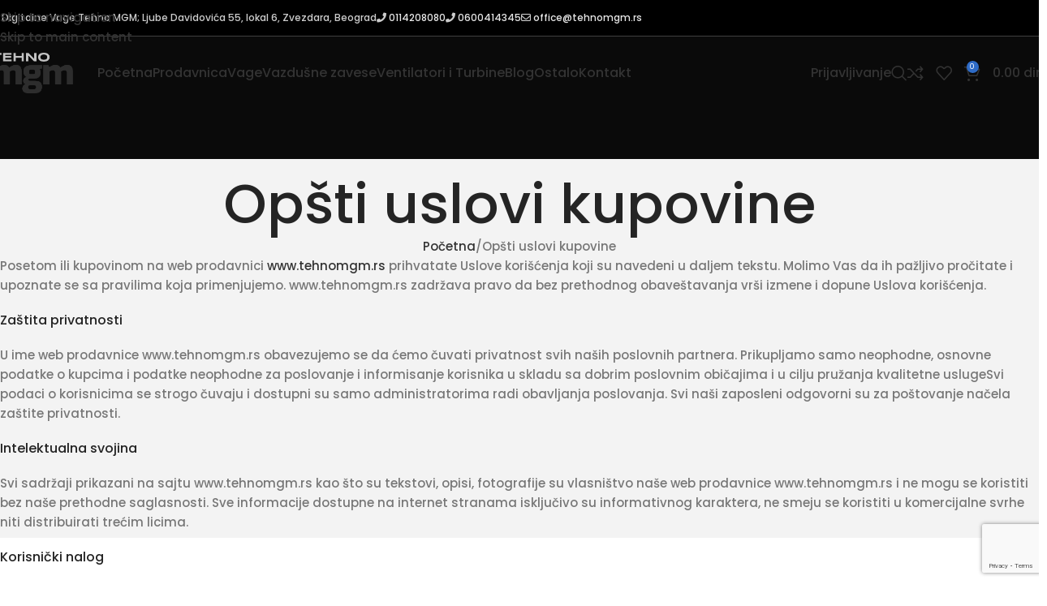

--- FILE ---
content_type: text/html; charset=utf-8
request_url: https://www.google.com/recaptcha/api2/anchor?ar=1&k=6Ldf9WsqAAAAAErHWp2tc6IBDVCFQEZM7-3mzJiB&co=aHR0cHM6Ly90ZWhub21nbS5yczo0NDM.&hl=en&v=N67nZn4AqZkNcbeMu4prBgzg&size=invisible&anchor-ms=20000&execute-ms=30000&cb=bfg2d7y9hjb
body_size: 48208
content:
<!DOCTYPE HTML><html dir="ltr" lang="en"><head><meta http-equiv="Content-Type" content="text/html; charset=UTF-8">
<meta http-equiv="X-UA-Compatible" content="IE=edge">
<title>reCAPTCHA</title>
<style type="text/css">
/* cyrillic-ext */
@font-face {
  font-family: 'Roboto';
  font-style: normal;
  font-weight: 400;
  font-stretch: 100%;
  src: url(//fonts.gstatic.com/s/roboto/v48/KFO7CnqEu92Fr1ME7kSn66aGLdTylUAMa3GUBHMdazTgWw.woff2) format('woff2');
  unicode-range: U+0460-052F, U+1C80-1C8A, U+20B4, U+2DE0-2DFF, U+A640-A69F, U+FE2E-FE2F;
}
/* cyrillic */
@font-face {
  font-family: 'Roboto';
  font-style: normal;
  font-weight: 400;
  font-stretch: 100%;
  src: url(//fonts.gstatic.com/s/roboto/v48/KFO7CnqEu92Fr1ME7kSn66aGLdTylUAMa3iUBHMdazTgWw.woff2) format('woff2');
  unicode-range: U+0301, U+0400-045F, U+0490-0491, U+04B0-04B1, U+2116;
}
/* greek-ext */
@font-face {
  font-family: 'Roboto';
  font-style: normal;
  font-weight: 400;
  font-stretch: 100%;
  src: url(//fonts.gstatic.com/s/roboto/v48/KFO7CnqEu92Fr1ME7kSn66aGLdTylUAMa3CUBHMdazTgWw.woff2) format('woff2');
  unicode-range: U+1F00-1FFF;
}
/* greek */
@font-face {
  font-family: 'Roboto';
  font-style: normal;
  font-weight: 400;
  font-stretch: 100%;
  src: url(//fonts.gstatic.com/s/roboto/v48/KFO7CnqEu92Fr1ME7kSn66aGLdTylUAMa3-UBHMdazTgWw.woff2) format('woff2');
  unicode-range: U+0370-0377, U+037A-037F, U+0384-038A, U+038C, U+038E-03A1, U+03A3-03FF;
}
/* math */
@font-face {
  font-family: 'Roboto';
  font-style: normal;
  font-weight: 400;
  font-stretch: 100%;
  src: url(//fonts.gstatic.com/s/roboto/v48/KFO7CnqEu92Fr1ME7kSn66aGLdTylUAMawCUBHMdazTgWw.woff2) format('woff2');
  unicode-range: U+0302-0303, U+0305, U+0307-0308, U+0310, U+0312, U+0315, U+031A, U+0326-0327, U+032C, U+032F-0330, U+0332-0333, U+0338, U+033A, U+0346, U+034D, U+0391-03A1, U+03A3-03A9, U+03B1-03C9, U+03D1, U+03D5-03D6, U+03F0-03F1, U+03F4-03F5, U+2016-2017, U+2034-2038, U+203C, U+2040, U+2043, U+2047, U+2050, U+2057, U+205F, U+2070-2071, U+2074-208E, U+2090-209C, U+20D0-20DC, U+20E1, U+20E5-20EF, U+2100-2112, U+2114-2115, U+2117-2121, U+2123-214F, U+2190, U+2192, U+2194-21AE, U+21B0-21E5, U+21F1-21F2, U+21F4-2211, U+2213-2214, U+2216-22FF, U+2308-230B, U+2310, U+2319, U+231C-2321, U+2336-237A, U+237C, U+2395, U+239B-23B7, U+23D0, U+23DC-23E1, U+2474-2475, U+25AF, U+25B3, U+25B7, U+25BD, U+25C1, U+25CA, U+25CC, U+25FB, U+266D-266F, U+27C0-27FF, U+2900-2AFF, U+2B0E-2B11, U+2B30-2B4C, U+2BFE, U+3030, U+FF5B, U+FF5D, U+1D400-1D7FF, U+1EE00-1EEFF;
}
/* symbols */
@font-face {
  font-family: 'Roboto';
  font-style: normal;
  font-weight: 400;
  font-stretch: 100%;
  src: url(//fonts.gstatic.com/s/roboto/v48/KFO7CnqEu92Fr1ME7kSn66aGLdTylUAMaxKUBHMdazTgWw.woff2) format('woff2');
  unicode-range: U+0001-000C, U+000E-001F, U+007F-009F, U+20DD-20E0, U+20E2-20E4, U+2150-218F, U+2190, U+2192, U+2194-2199, U+21AF, U+21E6-21F0, U+21F3, U+2218-2219, U+2299, U+22C4-22C6, U+2300-243F, U+2440-244A, U+2460-24FF, U+25A0-27BF, U+2800-28FF, U+2921-2922, U+2981, U+29BF, U+29EB, U+2B00-2BFF, U+4DC0-4DFF, U+FFF9-FFFB, U+10140-1018E, U+10190-1019C, U+101A0, U+101D0-101FD, U+102E0-102FB, U+10E60-10E7E, U+1D2C0-1D2D3, U+1D2E0-1D37F, U+1F000-1F0FF, U+1F100-1F1AD, U+1F1E6-1F1FF, U+1F30D-1F30F, U+1F315, U+1F31C, U+1F31E, U+1F320-1F32C, U+1F336, U+1F378, U+1F37D, U+1F382, U+1F393-1F39F, U+1F3A7-1F3A8, U+1F3AC-1F3AF, U+1F3C2, U+1F3C4-1F3C6, U+1F3CA-1F3CE, U+1F3D4-1F3E0, U+1F3ED, U+1F3F1-1F3F3, U+1F3F5-1F3F7, U+1F408, U+1F415, U+1F41F, U+1F426, U+1F43F, U+1F441-1F442, U+1F444, U+1F446-1F449, U+1F44C-1F44E, U+1F453, U+1F46A, U+1F47D, U+1F4A3, U+1F4B0, U+1F4B3, U+1F4B9, U+1F4BB, U+1F4BF, U+1F4C8-1F4CB, U+1F4D6, U+1F4DA, U+1F4DF, U+1F4E3-1F4E6, U+1F4EA-1F4ED, U+1F4F7, U+1F4F9-1F4FB, U+1F4FD-1F4FE, U+1F503, U+1F507-1F50B, U+1F50D, U+1F512-1F513, U+1F53E-1F54A, U+1F54F-1F5FA, U+1F610, U+1F650-1F67F, U+1F687, U+1F68D, U+1F691, U+1F694, U+1F698, U+1F6AD, U+1F6B2, U+1F6B9-1F6BA, U+1F6BC, U+1F6C6-1F6CF, U+1F6D3-1F6D7, U+1F6E0-1F6EA, U+1F6F0-1F6F3, U+1F6F7-1F6FC, U+1F700-1F7FF, U+1F800-1F80B, U+1F810-1F847, U+1F850-1F859, U+1F860-1F887, U+1F890-1F8AD, U+1F8B0-1F8BB, U+1F8C0-1F8C1, U+1F900-1F90B, U+1F93B, U+1F946, U+1F984, U+1F996, U+1F9E9, U+1FA00-1FA6F, U+1FA70-1FA7C, U+1FA80-1FA89, U+1FA8F-1FAC6, U+1FACE-1FADC, U+1FADF-1FAE9, U+1FAF0-1FAF8, U+1FB00-1FBFF;
}
/* vietnamese */
@font-face {
  font-family: 'Roboto';
  font-style: normal;
  font-weight: 400;
  font-stretch: 100%;
  src: url(//fonts.gstatic.com/s/roboto/v48/KFO7CnqEu92Fr1ME7kSn66aGLdTylUAMa3OUBHMdazTgWw.woff2) format('woff2');
  unicode-range: U+0102-0103, U+0110-0111, U+0128-0129, U+0168-0169, U+01A0-01A1, U+01AF-01B0, U+0300-0301, U+0303-0304, U+0308-0309, U+0323, U+0329, U+1EA0-1EF9, U+20AB;
}
/* latin-ext */
@font-face {
  font-family: 'Roboto';
  font-style: normal;
  font-weight: 400;
  font-stretch: 100%;
  src: url(//fonts.gstatic.com/s/roboto/v48/KFO7CnqEu92Fr1ME7kSn66aGLdTylUAMa3KUBHMdazTgWw.woff2) format('woff2');
  unicode-range: U+0100-02BA, U+02BD-02C5, U+02C7-02CC, U+02CE-02D7, U+02DD-02FF, U+0304, U+0308, U+0329, U+1D00-1DBF, U+1E00-1E9F, U+1EF2-1EFF, U+2020, U+20A0-20AB, U+20AD-20C0, U+2113, U+2C60-2C7F, U+A720-A7FF;
}
/* latin */
@font-face {
  font-family: 'Roboto';
  font-style: normal;
  font-weight: 400;
  font-stretch: 100%;
  src: url(//fonts.gstatic.com/s/roboto/v48/KFO7CnqEu92Fr1ME7kSn66aGLdTylUAMa3yUBHMdazQ.woff2) format('woff2');
  unicode-range: U+0000-00FF, U+0131, U+0152-0153, U+02BB-02BC, U+02C6, U+02DA, U+02DC, U+0304, U+0308, U+0329, U+2000-206F, U+20AC, U+2122, U+2191, U+2193, U+2212, U+2215, U+FEFF, U+FFFD;
}
/* cyrillic-ext */
@font-face {
  font-family: 'Roboto';
  font-style: normal;
  font-weight: 500;
  font-stretch: 100%;
  src: url(//fonts.gstatic.com/s/roboto/v48/KFO7CnqEu92Fr1ME7kSn66aGLdTylUAMa3GUBHMdazTgWw.woff2) format('woff2');
  unicode-range: U+0460-052F, U+1C80-1C8A, U+20B4, U+2DE0-2DFF, U+A640-A69F, U+FE2E-FE2F;
}
/* cyrillic */
@font-face {
  font-family: 'Roboto';
  font-style: normal;
  font-weight: 500;
  font-stretch: 100%;
  src: url(//fonts.gstatic.com/s/roboto/v48/KFO7CnqEu92Fr1ME7kSn66aGLdTylUAMa3iUBHMdazTgWw.woff2) format('woff2');
  unicode-range: U+0301, U+0400-045F, U+0490-0491, U+04B0-04B1, U+2116;
}
/* greek-ext */
@font-face {
  font-family: 'Roboto';
  font-style: normal;
  font-weight: 500;
  font-stretch: 100%;
  src: url(//fonts.gstatic.com/s/roboto/v48/KFO7CnqEu92Fr1ME7kSn66aGLdTylUAMa3CUBHMdazTgWw.woff2) format('woff2');
  unicode-range: U+1F00-1FFF;
}
/* greek */
@font-face {
  font-family: 'Roboto';
  font-style: normal;
  font-weight: 500;
  font-stretch: 100%;
  src: url(//fonts.gstatic.com/s/roboto/v48/KFO7CnqEu92Fr1ME7kSn66aGLdTylUAMa3-UBHMdazTgWw.woff2) format('woff2');
  unicode-range: U+0370-0377, U+037A-037F, U+0384-038A, U+038C, U+038E-03A1, U+03A3-03FF;
}
/* math */
@font-face {
  font-family: 'Roboto';
  font-style: normal;
  font-weight: 500;
  font-stretch: 100%;
  src: url(//fonts.gstatic.com/s/roboto/v48/KFO7CnqEu92Fr1ME7kSn66aGLdTylUAMawCUBHMdazTgWw.woff2) format('woff2');
  unicode-range: U+0302-0303, U+0305, U+0307-0308, U+0310, U+0312, U+0315, U+031A, U+0326-0327, U+032C, U+032F-0330, U+0332-0333, U+0338, U+033A, U+0346, U+034D, U+0391-03A1, U+03A3-03A9, U+03B1-03C9, U+03D1, U+03D5-03D6, U+03F0-03F1, U+03F4-03F5, U+2016-2017, U+2034-2038, U+203C, U+2040, U+2043, U+2047, U+2050, U+2057, U+205F, U+2070-2071, U+2074-208E, U+2090-209C, U+20D0-20DC, U+20E1, U+20E5-20EF, U+2100-2112, U+2114-2115, U+2117-2121, U+2123-214F, U+2190, U+2192, U+2194-21AE, U+21B0-21E5, U+21F1-21F2, U+21F4-2211, U+2213-2214, U+2216-22FF, U+2308-230B, U+2310, U+2319, U+231C-2321, U+2336-237A, U+237C, U+2395, U+239B-23B7, U+23D0, U+23DC-23E1, U+2474-2475, U+25AF, U+25B3, U+25B7, U+25BD, U+25C1, U+25CA, U+25CC, U+25FB, U+266D-266F, U+27C0-27FF, U+2900-2AFF, U+2B0E-2B11, U+2B30-2B4C, U+2BFE, U+3030, U+FF5B, U+FF5D, U+1D400-1D7FF, U+1EE00-1EEFF;
}
/* symbols */
@font-face {
  font-family: 'Roboto';
  font-style: normal;
  font-weight: 500;
  font-stretch: 100%;
  src: url(//fonts.gstatic.com/s/roboto/v48/KFO7CnqEu92Fr1ME7kSn66aGLdTylUAMaxKUBHMdazTgWw.woff2) format('woff2');
  unicode-range: U+0001-000C, U+000E-001F, U+007F-009F, U+20DD-20E0, U+20E2-20E4, U+2150-218F, U+2190, U+2192, U+2194-2199, U+21AF, U+21E6-21F0, U+21F3, U+2218-2219, U+2299, U+22C4-22C6, U+2300-243F, U+2440-244A, U+2460-24FF, U+25A0-27BF, U+2800-28FF, U+2921-2922, U+2981, U+29BF, U+29EB, U+2B00-2BFF, U+4DC0-4DFF, U+FFF9-FFFB, U+10140-1018E, U+10190-1019C, U+101A0, U+101D0-101FD, U+102E0-102FB, U+10E60-10E7E, U+1D2C0-1D2D3, U+1D2E0-1D37F, U+1F000-1F0FF, U+1F100-1F1AD, U+1F1E6-1F1FF, U+1F30D-1F30F, U+1F315, U+1F31C, U+1F31E, U+1F320-1F32C, U+1F336, U+1F378, U+1F37D, U+1F382, U+1F393-1F39F, U+1F3A7-1F3A8, U+1F3AC-1F3AF, U+1F3C2, U+1F3C4-1F3C6, U+1F3CA-1F3CE, U+1F3D4-1F3E0, U+1F3ED, U+1F3F1-1F3F3, U+1F3F5-1F3F7, U+1F408, U+1F415, U+1F41F, U+1F426, U+1F43F, U+1F441-1F442, U+1F444, U+1F446-1F449, U+1F44C-1F44E, U+1F453, U+1F46A, U+1F47D, U+1F4A3, U+1F4B0, U+1F4B3, U+1F4B9, U+1F4BB, U+1F4BF, U+1F4C8-1F4CB, U+1F4D6, U+1F4DA, U+1F4DF, U+1F4E3-1F4E6, U+1F4EA-1F4ED, U+1F4F7, U+1F4F9-1F4FB, U+1F4FD-1F4FE, U+1F503, U+1F507-1F50B, U+1F50D, U+1F512-1F513, U+1F53E-1F54A, U+1F54F-1F5FA, U+1F610, U+1F650-1F67F, U+1F687, U+1F68D, U+1F691, U+1F694, U+1F698, U+1F6AD, U+1F6B2, U+1F6B9-1F6BA, U+1F6BC, U+1F6C6-1F6CF, U+1F6D3-1F6D7, U+1F6E0-1F6EA, U+1F6F0-1F6F3, U+1F6F7-1F6FC, U+1F700-1F7FF, U+1F800-1F80B, U+1F810-1F847, U+1F850-1F859, U+1F860-1F887, U+1F890-1F8AD, U+1F8B0-1F8BB, U+1F8C0-1F8C1, U+1F900-1F90B, U+1F93B, U+1F946, U+1F984, U+1F996, U+1F9E9, U+1FA00-1FA6F, U+1FA70-1FA7C, U+1FA80-1FA89, U+1FA8F-1FAC6, U+1FACE-1FADC, U+1FADF-1FAE9, U+1FAF0-1FAF8, U+1FB00-1FBFF;
}
/* vietnamese */
@font-face {
  font-family: 'Roboto';
  font-style: normal;
  font-weight: 500;
  font-stretch: 100%;
  src: url(//fonts.gstatic.com/s/roboto/v48/KFO7CnqEu92Fr1ME7kSn66aGLdTylUAMa3OUBHMdazTgWw.woff2) format('woff2');
  unicode-range: U+0102-0103, U+0110-0111, U+0128-0129, U+0168-0169, U+01A0-01A1, U+01AF-01B0, U+0300-0301, U+0303-0304, U+0308-0309, U+0323, U+0329, U+1EA0-1EF9, U+20AB;
}
/* latin-ext */
@font-face {
  font-family: 'Roboto';
  font-style: normal;
  font-weight: 500;
  font-stretch: 100%;
  src: url(//fonts.gstatic.com/s/roboto/v48/KFO7CnqEu92Fr1ME7kSn66aGLdTylUAMa3KUBHMdazTgWw.woff2) format('woff2');
  unicode-range: U+0100-02BA, U+02BD-02C5, U+02C7-02CC, U+02CE-02D7, U+02DD-02FF, U+0304, U+0308, U+0329, U+1D00-1DBF, U+1E00-1E9F, U+1EF2-1EFF, U+2020, U+20A0-20AB, U+20AD-20C0, U+2113, U+2C60-2C7F, U+A720-A7FF;
}
/* latin */
@font-face {
  font-family: 'Roboto';
  font-style: normal;
  font-weight: 500;
  font-stretch: 100%;
  src: url(//fonts.gstatic.com/s/roboto/v48/KFO7CnqEu92Fr1ME7kSn66aGLdTylUAMa3yUBHMdazQ.woff2) format('woff2');
  unicode-range: U+0000-00FF, U+0131, U+0152-0153, U+02BB-02BC, U+02C6, U+02DA, U+02DC, U+0304, U+0308, U+0329, U+2000-206F, U+20AC, U+2122, U+2191, U+2193, U+2212, U+2215, U+FEFF, U+FFFD;
}
/* cyrillic-ext */
@font-face {
  font-family: 'Roboto';
  font-style: normal;
  font-weight: 900;
  font-stretch: 100%;
  src: url(//fonts.gstatic.com/s/roboto/v48/KFO7CnqEu92Fr1ME7kSn66aGLdTylUAMa3GUBHMdazTgWw.woff2) format('woff2');
  unicode-range: U+0460-052F, U+1C80-1C8A, U+20B4, U+2DE0-2DFF, U+A640-A69F, U+FE2E-FE2F;
}
/* cyrillic */
@font-face {
  font-family: 'Roboto';
  font-style: normal;
  font-weight: 900;
  font-stretch: 100%;
  src: url(//fonts.gstatic.com/s/roboto/v48/KFO7CnqEu92Fr1ME7kSn66aGLdTylUAMa3iUBHMdazTgWw.woff2) format('woff2');
  unicode-range: U+0301, U+0400-045F, U+0490-0491, U+04B0-04B1, U+2116;
}
/* greek-ext */
@font-face {
  font-family: 'Roboto';
  font-style: normal;
  font-weight: 900;
  font-stretch: 100%;
  src: url(//fonts.gstatic.com/s/roboto/v48/KFO7CnqEu92Fr1ME7kSn66aGLdTylUAMa3CUBHMdazTgWw.woff2) format('woff2');
  unicode-range: U+1F00-1FFF;
}
/* greek */
@font-face {
  font-family: 'Roboto';
  font-style: normal;
  font-weight: 900;
  font-stretch: 100%;
  src: url(//fonts.gstatic.com/s/roboto/v48/KFO7CnqEu92Fr1ME7kSn66aGLdTylUAMa3-UBHMdazTgWw.woff2) format('woff2');
  unicode-range: U+0370-0377, U+037A-037F, U+0384-038A, U+038C, U+038E-03A1, U+03A3-03FF;
}
/* math */
@font-face {
  font-family: 'Roboto';
  font-style: normal;
  font-weight: 900;
  font-stretch: 100%;
  src: url(//fonts.gstatic.com/s/roboto/v48/KFO7CnqEu92Fr1ME7kSn66aGLdTylUAMawCUBHMdazTgWw.woff2) format('woff2');
  unicode-range: U+0302-0303, U+0305, U+0307-0308, U+0310, U+0312, U+0315, U+031A, U+0326-0327, U+032C, U+032F-0330, U+0332-0333, U+0338, U+033A, U+0346, U+034D, U+0391-03A1, U+03A3-03A9, U+03B1-03C9, U+03D1, U+03D5-03D6, U+03F0-03F1, U+03F4-03F5, U+2016-2017, U+2034-2038, U+203C, U+2040, U+2043, U+2047, U+2050, U+2057, U+205F, U+2070-2071, U+2074-208E, U+2090-209C, U+20D0-20DC, U+20E1, U+20E5-20EF, U+2100-2112, U+2114-2115, U+2117-2121, U+2123-214F, U+2190, U+2192, U+2194-21AE, U+21B0-21E5, U+21F1-21F2, U+21F4-2211, U+2213-2214, U+2216-22FF, U+2308-230B, U+2310, U+2319, U+231C-2321, U+2336-237A, U+237C, U+2395, U+239B-23B7, U+23D0, U+23DC-23E1, U+2474-2475, U+25AF, U+25B3, U+25B7, U+25BD, U+25C1, U+25CA, U+25CC, U+25FB, U+266D-266F, U+27C0-27FF, U+2900-2AFF, U+2B0E-2B11, U+2B30-2B4C, U+2BFE, U+3030, U+FF5B, U+FF5D, U+1D400-1D7FF, U+1EE00-1EEFF;
}
/* symbols */
@font-face {
  font-family: 'Roboto';
  font-style: normal;
  font-weight: 900;
  font-stretch: 100%;
  src: url(//fonts.gstatic.com/s/roboto/v48/KFO7CnqEu92Fr1ME7kSn66aGLdTylUAMaxKUBHMdazTgWw.woff2) format('woff2');
  unicode-range: U+0001-000C, U+000E-001F, U+007F-009F, U+20DD-20E0, U+20E2-20E4, U+2150-218F, U+2190, U+2192, U+2194-2199, U+21AF, U+21E6-21F0, U+21F3, U+2218-2219, U+2299, U+22C4-22C6, U+2300-243F, U+2440-244A, U+2460-24FF, U+25A0-27BF, U+2800-28FF, U+2921-2922, U+2981, U+29BF, U+29EB, U+2B00-2BFF, U+4DC0-4DFF, U+FFF9-FFFB, U+10140-1018E, U+10190-1019C, U+101A0, U+101D0-101FD, U+102E0-102FB, U+10E60-10E7E, U+1D2C0-1D2D3, U+1D2E0-1D37F, U+1F000-1F0FF, U+1F100-1F1AD, U+1F1E6-1F1FF, U+1F30D-1F30F, U+1F315, U+1F31C, U+1F31E, U+1F320-1F32C, U+1F336, U+1F378, U+1F37D, U+1F382, U+1F393-1F39F, U+1F3A7-1F3A8, U+1F3AC-1F3AF, U+1F3C2, U+1F3C4-1F3C6, U+1F3CA-1F3CE, U+1F3D4-1F3E0, U+1F3ED, U+1F3F1-1F3F3, U+1F3F5-1F3F7, U+1F408, U+1F415, U+1F41F, U+1F426, U+1F43F, U+1F441-1F442, U+1F444, U+1F446-1F449, U+1F44C-1F44E, U+1F453, U+1F46A, U+1F47D, U+1F4A3, U+1F4B0, U+1F4B3, U+1F4B9, U+1F4BB, U+1F4BF, U+1F4C8-1F4CB, U+1F4D6, U+1F4DA, U+1F4DF, U+1F4E3-1F4E6, U+1F4EA-1F4ED, U+1F4F7, U+1F4F9-1F4FB, U+1F4FD-1F4FE, U+1F503, U+1F507-1F50B, U+1F50D, U+1F512-1F513, U+1F53E-1F54A, U+1F54F-1F5FA, U+1F610, U+1F650-1F67F, U+1F687, U+1F68D, U+1F691, U+1F694, U+1F698, U+1F6AD, U+1F6B2, U+1F6B9-1F6BA, U+1F6BC, U+1F6C6-1F6CF, U+1F6D3-1F6D7, U+1F6E0-1F6EA, U+1F6F0-1F6F3, U+1F6F7-1F6FC, U+1F700-1F7FF, U+1F800-1F80B, U+1F810-1F847, U+1F850-1F859, U+1F860-1F887, U+1F890-1F8AD, U+1F8B0-1F8BB, U+1F8C0-1F8C1, U+1F900-1F90B, U+1F93B, U+1F946, U+1F984, U+1F996, U+1F9E9, U+1FA00-1FA6F, U+1FA70-1FA7C, U+1FA80-1FA89, U+1FA8F-1FAC6, U+1FACE-1FADC, U+1FADF-1FAE9, U+1FAF0-1FAF8, U+1FB00-1FBFF;
}
/* vietnamese */
@font-face {
  font-family: 'Roboto';
  font-style: normal;
  font-weight: 900;
  font-stretch: 100%;
  src: url(//fonts.gstatic.com/s/roboto/v48/KFO7CnqEu92Fr1ME7kSn66aGLdTylUAMa3OUBHMdazTgWw.woff2) format('woff2');
  unicode-range: U+0102-0103, U+0110-0111, U+0128-0129, U+0168-0169, U+01A0-01A1, U+01AF-01B0, U+0300-0301, U+0303-0304, U+0308-0309, U+0323, U+0329, U+1EA0-1EF9, U+20AB;
}
/* latin-ext */
@font-face {
  font-family: 'Roboto';
  font-style: normal;
  font-weight: 900;
  font-stretch: 100%;
  src: url(//fonts.gstatic.com/s/roboto/v48/KFO7CnqEu92Fr1ME7kSn66aGLdTylUAMa3KUBHMdazTgWw.woff2) format('woff2');
  unicode-range: U+0100-02BA, U+02BD-02C5, U+02C7-02CC, U+02CE-02D7, U+02DD-02FF, U+0304, U+0308, U+0329, U+1D00-1DBF, U+1E00-1E9F, U+1EF2-1EFF, U+2020, U+20A0-20AB, U+20AD-20C0, U+2113, U+2C60-2C7F, U+A720-A7FF;
}
/* latin */
@font-face {
  font-family: 'Roboto';
  font-style: normal;
  font-weight: 900;
  font-stretch: 100%;
  src: url(//fonts.gstatic.com/s/roboto/v48/KFO7CnqEu92Fr1ME7kSn66aGLdTylUAMa3yUBHMdazQ.woff2) format('woff2');
  unicode-range: U+0000-00FF, U+0131, U+0152-0153, U+02BB-02BC, U+02C6, U+02DA, U+02DC, U+0304, U+0308, U+0329, U+2000-206F, U+20AC, U+2122, U+2191, U+2193, U+2212, U+2215, U+FEFF, U+FFFD;
}

</style>
<link rel="stylesheet" type="text/css" href="https://www.gstatic.com/recaptcha/releases/N67nZn4AqZkNcbeMu4prBgzg/styles__ltr.css">
<script nonce="ma_-MtT72e5HCB2kQaHeGw" type="text/javascript">window['__recaptcha_api'] = 'https://www.google.com/recaptcha/api2/';</script>
<script type="text/javascript" src="https://www.gstatic.com/recaptcha/releases/N67nZn4AqZkNcbeMu4prBgzg/recaptcha__en.js" nonce="ma_-MtT72e5HCB2kQaHeGw">
      
    </script></head>
<body><div id="rc-anchor-alert" class="rc-anchor-alert"></div>
<input type="hidden" id="recaptcha-token" value="[base64]">
<script type="text/javascript" nonce="ma_-MtT72e5HCB2kQaHeGw">
      recaptcha.anchor.Main.init("[\x22ainput\x22,[\x22bgdata\x22,\x22\x22,\[base64]/[base64]/[base64]/[base64]/[base64]/[base64]/KGcoTywyNTMsTy5PKSxVRyhPLEMpKTpnKE8sMjUzLEMpLE8pKSxsKSksTykpfSxieT1mdW5jdGlvbihDLE8sdSxsKXtmb3IobD0odT1SKEMpLDApO08+MDtPLS0pbD1sPDw4fFooQyk7ZyhDLHUsbCl9LFVHPWZ1bmN0aW9uKEMsTyl7Qy5pLmxlbmd0aD4xMDQ/[base64]/[base64]/[base64]/[base64]/[base64]/[base64]/[base64]\\u003d\x22,\[base64]\x22,\x22wq7DnRPCqcKCGlXCqcOUJcOzw5LDkMO/w67DmMK1wp/ClERxwp8/L8KUw4wFwrlIwrjCognDg8Oebi7CoMOPa37DuMOKbXJzNMOIR8KRwqXCvMOlw5bDm14cIHrDscKswppkwovDlknCk8Kuw6PDgcOJwrM4w57DisKKSSjDhxhQKz/DuiJrw5RBNmjDvSvCrcKTTyHDtMK0wqAHIS1JG8OYEsKtw43DmcK0wpfCpkULWFLCgMOeNcKfwoZ+dWLCjcKqwo/DoxEXYAjDrMO9YsKdwp7CqRVewrtiwpDCoMOhScOYw5/CiXrCrSEPw5XDlgxDwp/Dm8KvwrXCqcKOWsOVwr7CrlTCo2jCgXF0w7DDqmrCvcKYJmYMfcOuw4DDli5zJRHDl8OaDMKUwqvDozTDsMORH8OED0RxVcOXZ8O+fCcWQMOMIsKhwo/CmMKMwrHDmRRIw6hjw7/DgsOcJsKPW8K/KcOeF8ObecKrw73DjWPCkmPDpmB+KcKow6jCg8O2wqnDj8KgcsO8wqfDp0McAirClhrDhQNHCcK2w4bDuQzDqWY8HMO7wrtvwrJoQinCpFUpQ8K6wpPCm8Ouw6Fua8KRNMKmw6x0wr4xwrHDgsKKwpMdTHHChcK4wpsywo0CO8OBUMKhw5/DnSU7Y8OMF8Kyw7zDt8O1VC9Sw53DnQzDmgHCjQNaMFMsLSLDn8O6ETATwoXCpXnCm2jClcKCwprDmcKQYy/CnDvCiiNhaF/CuVLCoBjCvMOmMDvDpcKkw5XDkWB7w7Ffw7LCghjCm8KSEsOOw7zDosOqwp/CtBVvw5rDth1+w7/[base64]/LHZBLcKvBMKHwpFzShPCh8OUZH/Cg8OvwpbDu8Kew6McQMKeAMOzAMOKbFQ0w6ABDi/CpMK4w5gDw6cLfQB0wrPDpxrDscO/w514wp9NUsOMKsKxwoo5w5EpwoPDljLDhMKKPSxEwo3DoinCl3LChlfDnEzDuivCvcO9wqVodsOTXUNxO8KAdMKcAjp9DhrCgxzDqMOMw5TCgzxKwrwTSWAww6sGwq5awobClHzCmVh9w4MOTm/ChcKZw7nCj8OiOGlbfcKbJ0M6woljU8KPV8OCbsK4wrxdw7zDj8KNw65Nw797T8KIw5bCtHDDrghow7fCr8O4NcKPwo1wAWDCngHCvcKzNsOuKMKBMR/Cs3EGSMKIw4vCgcOHwq9nw7PCvsKSCsO5IlhLP8KKTgJ6QlPCscKmw4AHwpLDjAzDj8KSd8KSw5c3RcK1wpTCkcK8WQjDvWvCgcKXQcOswpLCiSnCrBA4NsOUdsKbwrzDkxLDscK1wqLCkMKtwqsGOgjCmsKXPjEPZ8KNwpg/[base64]/[base64]/[base64]/[base64]/[base64]/QGHCtsOTwqLDs8KNwpbChXcdw5fCq8KBwroRLsOuRcKow6kYwo5Yw4/DtcOHwoRWHhlGCsKJEAIKw7gzwr4zeWN8UgnCqFDCiMKSw7hJfCsMwofCqMKbw7QOw5fDhMOZw5IaGcOtT3LClQIZXDHDnnTDmMOJwpsjwoB9Ji9lwrnCkURrQlFEYsOUwpvDlBHDi8OVI8OBCihgeXvCn3/Cr8OrwqHClD3Cl8OtOcKgw6Izw77Dt8OXw5AAFcOkRMK/w4HCmhBEBzfDgwzCoFzCm8KzWMOrCQs4w50zAm3CpcKNE8KVw7UNwoUdw7IywpDDvsKlwrPCp0s/NH/DjcOJw7LDh8Ouwr3DjAxUwpNLw73DjGfCosO6fsK8wpvDjsKARMOdbnk0VMO8wpPDkwvDh8ODXsK/w7Z3wpQMwqPDqMO3wr7DhXrCmsK3M8K4wq/DuMK/RMKYw6oGw64Lw6BCTMKzwoxIwrU/KHjCk0LDt8O8TcOSw6DDgmXCkCMGe1TDscOEw7fCvMOWw7PCgMKNwp7DrCjDm2kdwr0Tw5LDt8K+w6TDo8O6woTDlCjDtsOpdHI4MHZWw7TDvGrDhsKcdsKlH8O1w4HDjcOvS8KVw6/Co3rDvMOZYcOkNS7DvnAyw7hTwp8iFMOzwoLCgk8jwpcNBhV/wpvCiDPDlsK5RsOLw4zDlT96finCmgsPfVjCvF59w6YSYsOAwqhxc8KewpcNwow/GcKJDsKlw73DncOTwpUNEGbDjkDCsDUiWFQow4ALw5fCtsKaw71tSsOcw5HCgV3CgjnDg2bCnMK0w55/w5fDgsOyNsOqQcKswpoqwosWMCPDjsO6w6XCicKOSkHDp8K6woTDnDcJw6c2w7U5woNwD21Qw5bDtsKLEQgkw4VzXyVQYMKvVcO7wqU4anLCp8OMIGfCoExhKsOhDG7CkMOFIsKUSSJGdk/Dr8OmbSdiw6jCnlfCp8OvB1jDgcKNEy1aw5V/w4w7w7Qyw7VRbMOUKU/Dr8KRFMOSC1hVw47DuAnCnMK8w6dYw5ZYRcOxw613w7VRwqHDosOjwq43CURyw7HDhcK2cMKOZSnCrytEwpDCqMKGw4wlIC53w7/DpsOQfzBZwq3DuMKJB8Ouw7jDvn56Z2vCn8OTbcKYw4nDp2LCqMOmwqPCm8OkW15jRsKYwpYOwqbChMKuw6XCjzDDnsKnwp5vccOAwoFTMsKzwq98C8KvI8KdwoV5OsOgZMOzw5HDpSYMw4NBw54nwqQCR8Oewotzwr0/w41gw6TCgMOtw74FJWnDu8OMw5wNc8O1w54bwoh+w5fCviDDmGpfwpPCkMK2w4Q7wqg4LcKFGsKjw7XCtlXChxjCjF3DucKaZsOTQMKFAsKIPsO0w5NMworCmsKrw7TCkMOFw57DssOgEioyw74jccOpXQ/[base64]/w6h4F0nDrBXChhE1wo82w5Riw4vDnns0wqxdeMKiS8KCwofCsAhgUcKqIcOzwodDw51zw5gPw6bDuXNewrRJEiVGbcOIf8Oewp/Di3kXfsOiC2kSDjhSHzMQw4zChsOow5t+w6cWSh43ZcK3w68vw59dwozCnyF1w6jCj00XwqLClBoYKSoaUip6fDpiw6MdbcKuZcKNUUjDgkzCnMKLw5EmZxvDoWx2wp/CpMKxwpjDlcOIw7HDtsOTw6kqwqjCvHLCv8KARMKBwq8yw5h5w4dbHMO+T2LCpglSw7rDssO/dXHDuChKwp5SPcOxwrvCnVbCq8KMMyHDrMOqdUbDrMOXGxrCgTXDh2ElY8KKwrwBw6HDlB3CssK0wrjDicKrT8OcwrlGwqzDqsKOwrplw73CjsKPasOFwplPYMOyXFlRw5XCo8KJw7sGOX3DmmDCqBEYegRvw6LCgcKmwq/CkMKrScKtw5bDkAoWDcK9wpFCwq7CmcKSCCLCpsKXw5zCrgcpw6vCjGRIwqEGf8K/w6EjGcOjVcKVNsO3E8OLw4PClRrCicOzXkABJ3jDnsKfVMKBPFAXbk8Ew694wohvKcOLw5kwNB5HD8KLYsOrw73DvHXCtcOTwrzDqF/Duy/[base64]/wp4mw6ICw5rCjWFMAcKbf8O5I8OFwpAma8O7wrvCqsKHJxrDhcKbw6QHN8KwKU9dwqJNLcOwTh4xRHkQwrwRVWgZbsOJSMK2T8O7wrXDrsOxw6tnw5sHTMOuwrE5Un00wqLDu1A1MMOxWWICwrbDn8OVw7lhw7fDncKfYMOEw4LDnj7CscOaK8OLw4/DqkzDqzzCgMOJwp0ewo/Dll/[base64]/[base64]/[base64]/[base64]/DtAvDnsOmcQE9dMKXACg/[base64]/DtTXClMK1FMKtw45+RGMSLjtvwrxuVCzDm8KqDcOIZsOfTcKMwo7CmMKbXFViGD3CgcOWaVPCoWDDnSwpw71ZKMOcwoJVw6rDsVY/w6/DkcOdwo1eLMOJwpzCs3HCocKQwqd4WzIXwpDDlsOUwpvCpGUwU0JJB0PCisOrwrTCgMODw4Rkw7YAw6zCocOqw7l8QkfCvkXDuX1QVHbDqMKoJsKUFkx0w4/Cmkg8cQfCuMK6wq8HYMOqcCdZJQJswqlkwpTCpcOzwrTDsTQEw6TCksOgw7zDqBo3TA5twpXDgzJfw7M/[base64]/Dp8O9IAcRw5PCjsKfOMOXBXnCo2XDtMKKwprDhGUyeX4LwrMawoECwo/CvhzDgcOBwqrDkzANAhEzwroHBCsjfC/[base64]/Dg8Ofwr/[base64]/Fk3CqMOywrl1LD1YZsO4w5/Ck8OBNEkvw6HCn8ONwrvChsKjwqQhDcOmZsOvwoMNw7LDpVF+SyZ2OsOlWV3CgMOVaSEsw4/CkcKLw7pVJk/DszfDnMOZCsOXNCLCjQ8dw51qKSLDl8O+fcOOBB1tO8KuTVkOwo4iw5LDgcOQSRnDv1F6w6vDsMKQwpg9wrfCtMO6wrzDt1nDkRlKwqfCm8KkwqohK19rw4dCw44Qw5fCmFQGf3HCrALDsRxuOiQfIcOxS0skwqlKUSxTQxnDkH0/wo/Dh8OCw5tuP1PDsWM0w75Hw7DCoX5zU8KZMBRJwrV5A8Kvw6kNwp3Chkh4wrPDj8OUZTvDnAXDuT5nwoAhPcOZw68xwpjClcOdw6bCnTxLQcKfQMO+M3XCvTbDu8Kvwr4+HsOfw7EOFsOYw4UAw7tBP8K3WlXCjm3DrcO/GD1Kw450QHPCqANowqrCq8Oge8KTesOeKMKnw6bCt8ONwo55woVwQQnDmUx8bn9UwqdmUsKgwoYRwqLDjho7KMOSJHpOXsOAw5DDhRpRwrVlPkzDiQTCnhHCiErDusKVeMKXwoULMAZGw7B7w5Z5wrZDYlTCvsO7RCjCjA5kLMOMw4LCnQUCeGLDmD/[base64]/Ds2zDpsKawqtPNGl4wqrCoDAwbcOob8K9JMOeFnsGJsKZHDdKwpwpw7dCTMKBwpTCj8KaGsOJw6zDukFZNVHChn3Dv8KhTn7DosOeBTZ/[base64]/w4XDkB10w6HDpRrCvyFNfRnCpcOqV2zCnMOHbMOdwqBAwqXCmzQ+wq42w4sFw7nCpMObKFLCq8KSwqrDgjbDoMOPw5nDoMO3XMKDw5fCriAPGMOhw7pfJEEhwoXDjzvDliUtGV/DjjnDolF4EsOoCQMWw5cbw5NxwrHCgz/[base64]/DjcKUBMOqc34oQ1bDpz3CvcOMw7jDh8OLw4nCp8OZwoEgwrbCpcO6eUMnwqhfw6LCm27CkcK/[base64]/[base64]/[base64]/DgEjCo8OoIxzDp2HCuTrCtQ7CuMO7O8OMNcO3w4zCisK+YCjCksO7w5gZdmfChsOxY8OUMcO3TsKpMRDCjRXCqzHDvTVMFU4CclQLw5wgw7nCrCbDgsKVUkE0GSfDmMKSw5xsw51+bV7CpMOvwr/Cg8Ocw5XCq3TDu8O1w4Mjwr3DuMKEw4tEKybDr8KkYsOFPcKOacKREMK1McKlXQZDTR7CiQPCssOeVFzCi8KMw5rCvsOxw5HClx/CiCQiw73CkGZ0VhHDoCEKw63CmD/DnloAbzvDvgdgAMOgw6Y3BGLCg8OmCsOSwpvCksKBwp/[base64]/Ds0R/[base64]/CgsOgLndvRsOdH8KLLnvDqSXDscK/w64qw5N/woDCr2EqclfCqcKrwoLDksKvw6HDqwZ2G1omw6Axwr3CuXBZNVHClyPDo8Oww4zDvQrCvsONKEbCvMKQQ07DisO5w4hZa8OQw7XChX3DlMOXCcKjesO8wqDDiXfCs8KNfcOSw7fDjlN7w4oRXMORwpvCm2YLwpx8wojCo0fCqgwnw4XClEvDggU0PMKFFjXCn15XOMK/[base64]/CkAvDsRTCnMKDw7jDv8KbayrCnMKdTlFZw6XCpR0qwqMdXAtsw5PDkMOlw4HDv8KAdsK1wp7ChsOJXsOKdcOAPsOKwpIIEMO6P8K/LsKtFWXClCvCh3TCvcKLO13CvMOiYn/CrMOTLMKhccOeBMKjwpTDryXDhsOLw5QSLMOkWcODO2UTXsOMwpvCqcKiw5ASwprDuRXCs8OrBzfDuMKUdwBiwqXDocKkwr4Dw57CvmzChcKUw4sCwp/[base64]/CoSJ1U8Kwwq9mw646wq1yf3/DtXNvURnDqcO7wovCqjpkwoATwoksw7TCj8KhbMKYMmHDrMOEw5nDucOKCMOERDjDjRRmZ8KMLXZkw5jDl0rCusOCwpBnVT0Iw5A4w7PCmsOBwrjDpMKuw7h0BMO1w6d/wqTDnMOYKcKgwqAhSw7CjwjCusOkwqPDpAwewrh2E8OowprDksKlecKTw5RRw6XCr0IlNSkTJ3o/YV/CpMKSwoNTdmTDvsOzHCvCtlcZwoDDqMKDw5nDi8KUAjJKOANeLUswSAzDu8OBOCJawpDCmyHCqcOXLXQKw7EZwqgAwoPCjcKBwoRpfXQNJcOdX3YFwow/TcKLAiDCscOPw7Vzwr7Dt8OrOsOnwrzCrRbDsWcPwqrCocKMwpvDrkrCjMOYwqTCv8O7K8K1PMK/c8KPwr/DrsO7IcKIw5/Cg8OYwrkeZD3Ct3DDonwyw5h1SMKWwpAlFsKww7F0RcKxI8OMwp8tw6VgZSnClcKNRTDDry3CvwPDl8KTIcObwpY6wqLDgx5kBBUNw61LwqUtRMKLVnHDgSJjdWvDusKXwq5AUsO9W8OmwoBcV8OEw4s1SFYgw4HDjsKKBwDDk8Kfwp/[base64]/D382wq3DqMKATcO3w6LCrmQCwr8nRgJrw4rCt8Kkw4Nkw4fDsTshw4zDig9eTsOUccOJw5nCvEVAw6jDgykURHXCtTtJw7Qtw6jDjDNkwrB3Hg3CksK/wqzCqWnDtMKfwrQEfcKZRcKfUjkcwqDDpivClMKRUhlDOQI9X3/CpiA6Hlllw6JkTzI0IsK6wqsNw5HCu8OOw6TDosOoLxowwpbDgcOXFXwZw5TDmlIuesKWNkdqQzzDksOXw7TCksOuTsOvDlgiwplYYxvCjMKzZ2TCtsKlRMKgbGjCtcKAKzUjZMOmbErCpcOKaMK7wqfCnT5+wqfCi3suJcO/N8OkT0Mmwr3DlTYAw4EIDiUfMXYUO8KMd185w40Rw5HCgQE1Y1HDtyLCisKod0IOw6twwqllCMOtNBNKw5/DiMK6w50zw5vDjUbDoMOsfhc6Sj8Ow7ZgVMK5w7TCiTYpw67DuCtVV2DDlsORw4jDv8OUwqA3w7LDhgddw5zCksOFF8K5wplNwp3DjnPDnsOiITlNGMKMwr00Ym1bw6RZPkAwPsOgV8O7w6nDsMO2LAlgYB0IecKWw4saw7Nvax/DjD0MwprCqmgCwr1Ew53Cul5HYlHDgsKDw5pYC8KrwoHCl13Cl8OJw6rDn8KgQMOWwrDDsUptwqcZfsKjw6XCmMOVJjtZw5LDp3nCmMKuBBPDl8OVwpTDhMOGwprCnRjDhcK6w4/Cj3AYFksRU2BuCsKmKEcGWCl+Mj7DpDPDnUJCw4fDnT8xMMO6w5Y6wr7CrT7CnQHDvMKBw61lLhNwS8OQegPCg8OSJy7DkcODw41gwosqPsO2w687bMO5RXVabMODw4bDlDVFwqjCjjHDnTDCqm/DssK+woR2w4zCrh3DvwRCwq8MwobDosOGwocpaXLDtMOVdh1SSnlrwpJDO2nCmcOTQMObJ3hMwoBAw65vHcK1RsONw7/[base64]/w43DlVwZwpt7w4gsw58uVcO/[base64]/DsxNgbMKjBMK4S8KWb8KIw6sdN8KBHAXDmsKzBMKfw6pcLVzDsMKkwrXDiDnDh04mTHJKOXkTwrvDgmLCqhDDrMKtckjDsgzCqFfCjinDkMKCwrNRwpwdXGFbw7TComJtw7TDr8O9w5/[base64]/DjFBsDcK0wqkPGCY1RinDsMKxDUtawo7DihTDsMKtw7MIOFDDj8OLCV7DuzZGS8KbSXU/w4DDi3HCucKZw6Rvw4oWC8OmdWXCl8KywoJjRQPDtcKGcRHCkMKSX8K0wrHCgQh4wozCoFwcw6stE8OPDk7CnRPDjRvCsMK/N8OSwrJ7VsOqM8KDJsO3KsKYQGHCryABVsKkP8K9WBQAwqDDgsOawqMDKcOKSy/[base64]/CuMO1wp/DnsK6P2vCk8Knw44FwrLDmcKgw7HDhiZJEREEw5Rqw4MtEQPCpjMhw4/Ci8ObPzUNA8K2wqrChH8wwpxSXMOrwogwGnLClFvDhsOKDsKmB0hMNsKIwqM3wqbCsx1SJlU3JRhDwoTDpFs4w7wvwqlGJQDDksOswofDrCg+YMK8M8O7wrRmGSMdwqkHE8KfJcKKSndTHW/DtMKGwqTCl8KZZsOhw4TCi2wJwr3Du8KIaMK0wpErwqHDrB1cwr/[base64]/Do8K+MA4MKj3CpwkMw5VbI8Opw5vCow0rwodeworCiDDDq1nDulvDrMKIw55jKcKcNsKFw4xIwoDDmSHDoMK/w4vDlcO7GcK5AsOkPzwZwpnCtB3CqgDDiRhQw7tdw47CvcOkw515SMK9ccOVwr7DoMKKPMKNwpXChVfCgQTCumfCjkBrwoB8eMKKw5B6T0oawoLDqURqUgDDmjLCjsOechJtw5PDsT3CnWlqw4lDwq/DjsOFw6FtJsKJB8KeRcKEw6ktwq/[base64]/CnMOvw5cIwp0vJgjDk3jCmGzCq8O1wpjDsXg7w5lRcxU0w5HDrBzCtAs8AnjCrxtWwonChCPCo8O8wo7CsDLDgsOGw7Rnw7QEwp1pwoLDr8Onw7jCvmBpNyVbUh4IwoLDq8Kmwp3CrMO4wqjDpmbCuUo/fBkuEcONDyTDnSQ9w7PCh8KYKsODwpFNHsKIwrDDr8KXwpF4w6fDpcOpw5/DrMK8SsOUbwbDnMKbwpLCk2DDuRzDhcKdwoTDlgJCwqhvw75mwq7Dq8OqIAx6WFzDosKqA3PCl8Kuw4bCm2p2w43DhVjDnMKCwq/ChGrCiDksXWR1wqvCsnvDuHxSRsOCwp8DMhbDjjsqYsKUw4HDt2txwobCssONYw/CknfDsMKLTcOsannDqcOvJh8gbG4FTE5ewrDCoBTCmTpiw7rCoALDm0hgIcKywqXDvGXDjGMrw5fDmMOYICXCvcOlVcOsCH0eYx/[base64]/w5PCjVYBM3oHw5zDg8Kdw4NzwoTCoGICbx8NwrfDlQgBwqPDmMOSw4saw4VyIHLChsO7cMOCwr4ce8K3w71wMjbDqMO4IsO6A8OKIAzCkWrDnR/Cq33Dp8KGW8KZcMOtUWnCpg3CuTDCksOZwonCkcOAw44Sb8Oyw4NxNx3DqHrCon7CqnjDpxRwUQbDj8Oqw6XCuMKMwpPCu3h1VFzCj11ga8OnwqXCjcKDwqXDvx/DjThcT3QSdFZLWgrDi1bCp8OawpTCmMK5VcOnw7LDucO5Z0HDoG/[base64]/w64pwqxkNwRUw7BoPSMaw7bDsBfDusOECMO8JMOfB2EdewpnwqHCrsOuwqROdsOWwosHw785w7HDv8OZOw9NI13DgcOFw5DDklnDpsOcbMKvKsOJXSTCgsKeTcO+KsKvaQTDpxQELH/Cr8OHM8O9w6PDg8KwJcOGw4wVw5o+wrzDkShjfR3DiU7CrxphSsO/esKRAMKNKsKsHsO5wr4pw4bDjHTDgcO7aMOwwpHCgljCjsOmw5kufU8Ow4QqwpvCmRjDszzDliQSRMOMGcOlwpZkAMKHw5xgSBjCv2w1wr/DphbCjX1QfD7DvsO1KMKkBcOdw5M+w6UjYcKHBG4Fw53DkcOSw4zDscKdD2Z5M8OBdMOJw5bDqMOAOsK2GMKOwoQbAcOvacOzY8OkO8OSbsOcwp7DtDpFwqM7XcKBam0kLsOYwpvDj0DCnhVPw47DlHbCvMK1w7DDjA/[base64]/wovCg8OWwpfCiMOAaT0WQ8KCw75+woEcE0HCinTCksKgwrfDo8OYAcKqwp3ChsOBM0I0Sz4mT8K5bcOrw7DDuE/ChjcMwpXCusK5w5/[base64]/Cj8OgOkjCpS4ZesOzAsK/wokfHyLDrx1SwqDCjyxGwrHDgBwXf8KUZsOEFFPCmcO3wpbDqQ3Dv1E1GcOUw7/DmMO0SRTDjsKUK8OPwr59fwPDvShxw6TDrC4CwpNywoNgwo3Cj8Omwo/CgwYRwo7DlRlQE8KOIxExesO/BWhIwo8Hw7Q7LjPCiVbChcOxw4Qbw7nDjsOjw6Zzw4dKw59BwpDCtsOPP8OCHxhEFn/Dj8KIwrcjwqrDk8KYwq8zXgAUA0o/wplwV8Ofw7glYMKFWQhawprClsOlw5vDphJNwpwWwrrCpUrDtHlHE8Knw7TDvsK8wqhtHl/DsGzDvMOBwphwwoZiw6wrwqdmwpVpVj3Cvy95XSYUGsOIWD/DsMOwPVbDvk5IGlpLwp0kw5XConI3wro2RGLCiCVzw63DgCVyw5jDiE/DgwkVIMOpwrzDnXsowqPDs3FAw6dOO8KEFsKrY8KDAsKTLMKQPkh8w7tqwrjDjR4+ET8FworCm8KNLDl/wpXDui4twok1w5fCvgDCpy3Chi3Dq8OPTMKPw5NnwqASw5tcD8OVwrfCnH05c8O7XkrDjWzDrsKmblvDhmJec2xGb8KvKDsrwo0Swr7DiGhjw4DDvsKCw6jCoiohKsKWwpzDssO5w7NDwronL3p0QzvCrSPDpXTCuF7CqsKlQsK5w5XDqz/CnXECw4hqJsKxKA/[base64]/[base64]/[base64]/DpT9xwpVUw6TDj8OcA8KoWk9eVMO6EsOJwr0JwpFFQS3ClSkiYsK5fz3Ct2/CusK0wq0fdcOuV8Otw55ZwopBw6jDuSxaw5Ykwql8Q8O9MQEhw5HCl8KzBz7DsMOQwolcwrdWwoQ/[base64]/csOWQMOjNSbCpEHDtz7Cn3p4w5fDlMKLw6pcwq/[base64]/Dn3zDlQtowrHChMKLw4DDtsOybcKRwrsJOnRRV8OUw4zCvAI7Zx3Cp8KnGH5Pwr/[base64]/w7xwwqfDknhdL0cPRGpjw6FUVMKLw6NXw5rDscOywrE3w5nDhWrCkcKGwqrDhSbDth08w60PCXrDtHJ7w6jDsFbCmRHCrcOawoHCm8KIAsK4w7hIwpQUX35/fHwZw5QYw6PCiXzDisOPw5XCnMO/woTCi8KCMQ8BDTBKdl5pBD7DksKHw5pSw7NzEcKRXcOkw6HCtMOWEsO1wpvCn1ctRsOdC2HDklUqw47CuA7DrnobdMOaw6MIw5nChEVMJT/Dt8O1w4EHFsOBw5/CoMOzC8Ogw6UwIh/Cu3fCmiwow4vDsX5gdcOeE2LDhCl9w5ZDcsKVGcKiG8K1eH1fwqg2wqEsw440w6c2w6/CkjB6V24RYcK9w7xoHMOGwrLDocO4HcOSw6zDgW5kAsKxdcK3DiPClwZ1wppbwqrCs2RdbgBUwojCl1AswrxfRMOEAcOGQSNLHwhjwrbCiSR/w7fCkRLCsGbDncO0e0/CrGleA8OFw6dbw6oiLcKiGmUIYMONQcK+w7tpw505GCBrecKmw67Cp8K+fMKpGjLDucKOH8KUw47Ds8O9w6Ypw4bDpMOjw7lVVzliwpbCh8OJHlfCqsONHsOrw6AKA8OOQ0J/WRrDvcKsW8KqwrHCgsOKTHHCkw/DtEnCtDY2YcKTEsOBwqPCnMOzw6tqw7lKXE09FMOAwr9CJMKlW1DCncO1ahHDpis+B2BeAELCpcK/woohEx/[base64]/ecK+UkUsQ8OFw71fwpN4NkbDigpdw4RUw4zClcK1w7A0CMOSwo/ClcOwJkPCgsKjw5w8w6lTw548ZsKxw7k2w6MsDCnDuE3CvsKNw6B+w7Aow4HDnMK4OcK6DDTDlsO/RcOtBT7DicKEAl/CpU8FbUDDixHDiAoYf8O8SsKjwp3DscKSXcKYwpwtw4NRREwSwqs9woPCocK0bMOYw6Eawo8tYsKkwrvCg8Kww6kyFMKQw44jwozCsWzCnsOyw5/CscKlw5tqFsKjQcKfworDsRvCmsKew7UnPiVUfVXCkcO/ZHgFFsKec03CncOMwoTDlRpWw4jDjVTDiW3CsCMQcMKdwqjCtSpBworClHJnwpzCuEHCh8KKJFZlworCuMKRwonDnkLCkcOXGcOWJg8HCwp7RcO/[base64]/DiUwsB8KSwoYyTi7ChcOvw5rDg8KTw4zCssKkCMO7EsKHDMO8VMORw6lDZsKmKAFCwr/Cg2/DjMOMGMOMwqkoIcKlRsOmw6pDwq06woDCi8KGWj/CuyfCtBguwoTCr0rClsOdSsODwpMza8KpDWxJwo03PsOpVxsYZxpdw6zDrMO9w77DlVRxUsKUwrQQHWzDrDYrdsO5a8KjwrVIwpFSw49hw6HDvMKJCMKqdMOgwp7CuFzDvHcSwoXCisKQGsOqUsOxe8OPb8O0d8KuZsO7fjYHA8K6FQFKSVYXwqI5LsOLw5bDpMK/[base64]/wo3Cg8OXNcK4woPCvsKZM8OvW8OvRQDCm8KWOH3Ck8KQNQtNw4sbaAwRwrtXwqRfOcK1wr0Dw5HCssO2wp81VGPCqFRxOWHDunzDgsKSw7LDucKXEMK9wq/DhVQQw4dBW8OZw49BeWfCsMK8WMKqw6gXwoJUaGk5PMKkw4zDjsOfN8KULMOKw6TClBQ3wqjCksKbIMK1Cw3Dg3Emw6jDvsO9woTDu8K7w71AMcOjw441FsK4C3wSwq/DowkhWUQOACPDoGjDhRkuVCHCvsOgw597LcKXBD4Uw6pARsK9wrR0w4XCmDYle8O2wp9AU8Kiwr8kRWMlwpwVwoQpw6zDlcK/[base64]/[base64]/[base64]/woDCr8Ovw7HCmjTDkcOKMcOmwrXDhH7DmHDCsllaWMO7S3HDusKxasOdw5JVwqfCtQDCm8K5wptHw7t7w7/CoEZ4D8KeIGxgwpZ4w5pawonCmA0mQ8KSw6MJwpHDu8O/wp/CtR4rA1/DgsKQw4UAw7bClmtJSMOlJMKhwoJBwqAOf1fDrMOFwrnCvGNvw4fCtHobw5PDnmUswq7DrW13wrE4PzbCuBnDoMK5wqvCqsKiwphvwoDCv8KZWXfDu8KpTMOkwpJ7w6lywp7Crz1VwqVAwpLCriUXw4jDgMORwopWQxjDmlUjw6/CtH7DvXvCuMORMcKTWsO5wovCs8Kmw5PCjcOAAMKHwpfDu8Kbwq1zw6Zzex1gYmotHMOoAz7DncKNV8KKw65KNiN3woNQJcOnN8KUfsKuw7UPwp81OsOqwrV/Y8KEwoAvw7dPGsO0esK4X8O1G0thwqHCsVHDjsKjwprDtcKqRMKzcUAoIGseYnQMwrUDMGzDl8OQwr9TLwcmw6k3KnzCt8K0wp7CqGrDksO7Z8O3OcOFwpIdZsOTdScJNwkmTG7DnAvDicK1QcKmw6/ClMKfUgHCgsKZQBTCr8KJJTg4WMK3f8OmwprDtTfDm8Krw6nDpsO5wpbDo2UdBxY9w5AKeijDi8Khw4Yow7oBw5IZwpDDosKlLhEgw6FuwqjCmmbDhsKDAcOKEcO2woLCnsKBbUU7wpBPaXEmCcKGw5rCtyvDssKVwql9bsKrFUE6w5jDogHCuj/CsmLCvMOxwp50bMOkwqjCh8OuTcKWwoQdw6jCsDPDmcOdacKQwrclwp5id0AIwoDCq8O/S2hvwp5mw5fCiX9aw6gKPD10w5INw5zDqcOyKFktaSXDm8OgwqdOcsKtwozDvcOaPMKfZMOMTsKUAy/CocKXwpfDmsKpBwcPcXvCk3Vqwq/CowzDt8ObAcOTScOBUUdsCMKTwoPDrcKmw4p6L8KDfMK3P8OFHsKMwq5uwowTw5XCpmsSwo7DrFtswq/Chj5ww4/[base64]/CqwnCsnYwwqQ1b8OJVB80wqojLnrDjcO0w4gtwqkEcFbDtlowXcKxwpd8U8ORGnbCksKXw5zDon/CgcKfwpENw4kzVcONbMOPw5HCscKrdCzDmMOYw5fDl8OpNiLDtVfDtzd/w68UwobCvcOTZ2PDhTXCt8OLKQbChsOKw5Z0L8Ohw7UQw4ABOikgSsKzdWTCoMOMw5Raw4/[base64]/wrHDmnlww7/CtcKpwrppJi/Dr1hCJWDDiB4ywpDDllTCgHnCighcwoEmwoDCumFcGGUQUcKCL2ghR8OYwocrwpc8w5BNwrI7dlDDoDx2YcOgL8KXw6/[base64]/[base64]/Cr8Khw7PCmzJAwo7CnWhLBQjCqzDCoh8Twp3ChcOvHsOwwrXDl8Kiw5cXRWvDlx3CpMKrwr7Coz03wocTWMOKw77CvMK3w7LCj8KIOsOEV8KRw7bDt8OHw5PCrhXCrUEew5DCrw7Ci1pKw5jCuxZowpTDhHdxwpDCsz/DuVnDgcOWLsOnCcKxRcK/w6ZzwrTDuFfDtsORw6AQwoYiEwxawrdCOE9fw5xpwrhsw7oSw7bCvcOhNsOAwrnDm8KBNcOhJF5/LsKJJUnDhmvDqGTCgMKPAsOOJcO+wpQJw5fCpFTCpsOdwrrDhMO4WG9GwooSwr/[base64]/KsKRwodjw4QwU8KUEcOCwrgCw7rCgcODKiJZHQ/CvMOQwpnDicOzw47Di8KRwqFnNl7Do8OoUMOxw67CkgFIZcOnw69mIkPClMO7wr/DrgjDlMKCChPDtiLCtGxGfcOXDC3Cr8Oqw7UOw7nDhQY+UHUaI8Kswq0UC8Oxw6kCbADCocKhRBXDuMOuwpkOw6bDssKqw7QPZCY3w7LDojRcw4NZfyl9w6zDocKOw43DjcKBwrkVwrbChCk5wpLCrcKXMsOJw6NhdcOnHwLCg1DDoMK0w4bCgCVDQ8Obw78LDl4KfW/CvsOaSmfDpcOww5pPw78lK1TDsxsXwpzDhsKUw6jClMKKw6ZFak0HNVgEeBrDpsO1alhjw5LDgl7CniUJw5AYwrsjw5TDuMKvw7t0w4bCt8Kdw7PDqC7DkWDDjxhJw7R5PSnDpcOGw67Cn8OEw47Dn8O/fcKlbsOQw5bCnHvCmsKNwq1FwqTCg3J2w53DoMOjLDkZw7zCqyzDqFzChsOdwqbCrU4LwrxcwpbCq8OVdMKcRcKIY1BteBIdXcOHwqIGw5ZeVHc0TcORG34OAC7Doj4hVMOoK00/[base64]/DtBEeFmNBPyxSwox2w6fCtcOXwpnCmcK7OMOLw4Elw7oxw7sEw7DDh8OpwojCocKkHsKhfS5kVzNnScOiwppjw7kPw5QXwpPCsz08TEJJZcKrCsKlEHjCgcOcYkZXwozCo8OvwoHCmSvDuVTCmcOjwr/[base64]/wpsRAcK1NijCjcOJAltjH8OGw7fCmEbDrcOCHU4OwrLDiFHCicO3wozDpcOvfyrDhcKPwqLCoCXCmE1fw6/Dm8KuwrQkw7YUwq3CkMK8wrjDrF/DkcK/wpvDjVx0wq9rw5U7w4bDuMKvX8KAwpUIE8OSTcKaSQ7CiMKKwrZQw6HCrR/Dmyx4cDrCqDczwqrDkBkzQynCvw7Cp8OWGMKQwpUkbRzDgcKhGDw\\u003d\x22],null,[\x22conf\x22,null,\x226Ldf9WsqAAAAAErHWp2tc6IBDVCFQEZM7-3mzJiB\x22,0,null,null,null,1,[21,125,63,73,95,87,41,43,42,83,102,105,109,121],[7059694,448],0,null,null,null,null,0,null,0,null,700,1,null,0,\[base64]/76lBhnEnQkZnOKMAhmv8xEZ\x22,0,0,null,null,1,null,0,0,null,null,null,0],\x22https://tehnomgm.rs:443\x22,null,[3,1,1],null,null,null,1,3600,[\x22https://www.google.com/intl/en/policies/privacy/\x22,\x22https://www.google.com/intl/en/policies/terms/\x22],\x22BWoeohdtD0wyIpyDdGs6BRdpveE+0LiK1vbTppTpmAQ\\u003d\x22,1,0,null,1,1769445001830,0,0,[50,178],null,[80,227,74],\x22RC-6VQ7HKvzcR5O3Q\x22,null,null,null,null,null,\x220dAFcWeA72a3AV2omQUmGPylgNgb5qu6h0hCZ-ZU6TfyV7BYXESu21quZRGHKT8D1_IJybLIbUfs8PrcZH8dRN0s3iS-JYaZx9_g\x22,1769527801622]");
    </script></body></html>

--- FILE ---
content_type: text/html; charset=utf-8
request_url: https://www.google.com/recaptcha/api2/anchor?ar=1&k=6Lfzh6AqAAAAAHWT-KXKZRJDkEq7hXwuBIxzSfLh&co=aHR0cHM6Ly90ZWhub21nbS5yczo0NDM.&hl=en&v=N67nZn4AqZkNcbeMu4prBgzg&size=normal&anchor-ms=20000&execute-ms=30000&cb=rvxwvc98whi7
body_size: 49253
content:
<!DOCTYPE HTML><html dir="ltr" lang="en"><head><meta http-equiv="Content-Type" content="text/html; charset=UTF-8">
<meta http-equiv="X-UA-Compatible" content="IE=edge">
<title>reCAPTCHA</title>
<style type="text/css">
/* cyrillic-ext */
@font-face {
  font-family: 'Roboto';
  font-style: normal;
  font-weight: 400;
  font-stretch: 100%;
  src: url(//fonts.gstatic.com/s/roboto/v48/KFO7CnqEu92Fr1ME7kSn66aGLdTylUAMa3GUBHMdazTgWw.woff2) format('woff2');
  unicode-range: U+0460-052F, U+1C80-1C8A, U+20B4, U+2DE0-2DFF, U+A640-A69F, U+FE2E-FE2F;
}
/* cyrillic */
@font-face {
  font-family: 'Roboto';
  font-style: normal;
  font-weight: 400;
  font-stretch: 100%;
  src: url(//fonts.gstatic.com/s/roboto/v48/KFO7CnqEu92Fr1ME7kSn66aGLdTylUAMa3iUBHMdazTgWw.woff2) format('woff2');
  unicode-range: U+0301, U+0400-045F, U+0490-0491, U+04B0-04B1, U+2116;
}
/* greek-ext */
@font-face {
  font-family: 'Roboto';
  font-style: normal;
  font-weight: 400;
  font-stretch: 100%;
  src: url(//fonts.gstatic.com/s/roboto/v48/KFO7CnqEu92Fr1ME7kSn66aGLdTylUAMa3CUBHMdazTgWw.woff2) format('woff2');
  unicode-range: U+1F00-1FFF;
}
/* greek */
@font-face {
  font-family: 'Roboto';
  font-style: normal;
  font-weight: 400;
  font-stretch: 100%;
  src: url(//fonts.gstatic.com/s/roboto/v48/KFO7CnqEu92Fr1ME7kSn66aGLdTylUAMa3-UBHMdazTgWw.woff2) format('woff2');
  unicode-range: U+0370-0377, U+037A-037F, U+0384-038A, U+038C, U+038E-03A1, U+03A3-03FF;
}
/* math */
@font-face {
  font-family: 'Roboto';
  font-style: normal;
  font-weight: 400;
  font-stretch: 100%;
  src: url(//fonts.gstatic.com/s/roboto/v48/KFO7CnqEu92Fr1ME7kSn66aGLdTylUAMawCUBHMdazTgWw.woff2) format('woff2');
  unicode-range: U+0302-0303, U+0305, U+0307-0308, U+0310, U+0312, U+0315, U+031A, U+0326-0327, U+032C, U+032F-0330, U+0332-0333, U+0338, U+033A, U+0346, U+034D, U+0391-03A1, U+03A3-03A9, U+03B1-03C9, U+03D1, U+03D5-03D6, U+03F0-03F1, U+03F4-03F5, U+2016-2017, U+2034-2038, U+203C, U+2040, U+2043, U+2047, U+2050, U+2057, U+205F, U+2070-2071, U+2074-208E, U+2090-209C, U+20D0-20DC, U+20E1, U+20E5-20EF, U+2100-2112, U+2114-2115, U+2117-2121, U+2123-214F, U+2190, U+2192, U+2194-21AE, U+21B0-21E5, U+21F1-21F2, U+21F4-2211, U+2213-2214, U+2216-22FF, U+2308-230B, U+2310, U+2319, U+231C-2321, U+2336-237A, U+237C, U+2395, U+239B-23B7, U+23D0, U+23DC-23E1, U+2474-2475, U+25AF, U+25B3, U+25B7, U+25BD, U+25C1, U+25CA, U+25CC, U+25FB, U+266D-266F, U+27C0-27FF, U+2900-2AFF, U+2B0E-2B11, U+2B30-2B4C, U+2BFE, U+3030, U+FF5B, U+FF5D, U+1D400-1D7FF, U+1EE00-1EEFF;
}
/* symbols */
@font-face {
  font-family: 'Roboto';
  font-style: normal;
  font-weight: 400;
  font-stretch: 100%;
  src: url(//fonts.gstatic.com/s/roboto/v48/KFO7CnqEu92Fr1ME7kSn66aGLdTylUAMaxKUBHMdazTgWw.woff2) format('woff2');
  unicode-range: U+0001-000C, U+000E-001F, U+007F-009F, U+20DD-20E0, U+20E2-20E4, U+2150-218F, U+2190, U+2192, U+2194-2199, U+21AF, U+21E6-21F0, U+21F3, U+2218-2219, U+2299, U+22C4-22C6, U+2300-243F, U+2440-244A, U+2460-24FF, U+25A0-27BF, U+2800-28FF, U+2921-2922, U+2981, U+29BF, U+29EB, U+2B00-2BFF, U+4DC0-4DFF, U+FFF9-FFFB, U+10140-1018E, U+10190-1019C, U+101A0, U+101D0-101FD, U+102E0-102FB, U+10E60-10E7E, U+1D2C0-1D2D3, U+1D2E0-1D37F, U+1F000-1F0FF, U+1F100-1F1AD, U+1F1E6-1F1FF, U+1F30D-1F30F, U+1F315, U+1F31C, U+1F31E, U+1F320-1F32C, U+1F336, U+1F378, U+1F37D, U+1F382, U+1F393-1F39F, U+1F3A7-1F3A8, U+1F3AC-1F3AF, U+1F3C2, U+1F3C4-1F3C6, U+1F3CA-1F3CE, U+1F3D4-1F3E0, U+1F3ED, U+1F3F1-1F3F3, U+1F3F5-1F3F7, U+1F408, U+1F415, U+1F41F, U+1F426, U+1F43F, U+1F441-1F442, U+1F444, U+1F446-1F449, U+1F44C-1F44E, U+1F453, U+1F46A, U+1F47D, U+1F4A3, U+1F4B0, U+1F4B3, U+1F4B9, U+1F4BB, U+1F4BF, U+1F4C8-1F4CB, U+1F4D6, U+1F4DA, U+1F4DF, U+1F4E3-1F4E6, U+1F4EA-1F4ED, U+1F4F7, U+1F4F9-1F4FB, U+1F4FD-1F4FE, U+1F503, U+1F507-1F50B, U+1F50D, U+1F512-1F513, U+1F53E-1F54A, U+1F54F-1F5FA, U+1F610, U+1F650-1F67F, U+1F687, U+1F68D, U+1F691, U+1F694, U+1F698, U+1F6AD, U+1F6B2, U+1F6B9-1F6BA, U+1F6BC, U+1F6C6-1F6CF, U+1F6D3-1F6D7, U+1F6E0-1F6EA, U+1F6F0-1F6F3, U+1F6F7-1F6FC, U+1F700-1F7FF, U+1F800-1F80B, U+1F810-1F847, U+1F850-1F859, U+1F860-1F887, U+1F890-1F8AD, U+1F8B0-1F8BB, U+1F8C0-1F8C1, U+1F900-1F90B, U+1F93B, U+1F946, U+1F984, U+1F996, U+1F9E9, U+1FA00-1FA6F, U+1FA70-1FA7C, U+1FA80-1FA89, U+1FA8F-1FAC6, U+1FACE-1FADC, U+1FADF-1FAE9, U+1FAF0-1FAF8, U+1FB00-1FBFF;
}
/* vietnamese */
@font-face {
  font-family: 'Roboto';
  font-style: normal;
  font-weight: 400;
  font-stretch: 100%;
  src: url(//fonts.gstatic.com/s/roboto/v48/KFO7CnqEu92Fr1ME7kSn66aGLdTylUAMa3OUBHMdazTgWw.woff2) format('woff2');
  unicode-range: U+0102-0103, U+0110-0111, U+0128-0129, U+0168-0169, U+01A0-01A1, U+01AF-01B0, U+0300-0301, U+0303-0304, U+0308-0309, U+0323, U+0329, U+1EA0-1EF9, U+20AB;
}
/* latin-ext */
@font-face {
  font-family: 'Roboto';
  font-style: normal;
  font-weight: 400;
  font-stretch: 100%;
  src: url(//fonts.gstatic.com/s/roboto/v48/KFO7CnqEu92Fr1ME7kSn66aGLdTylUAMa3KUBHMdazTgWw.woff2) format('woff2');
  unicode-range: U+0100-02BA, U+02BD-02C5, U+02C7-02CC, U+02CE-02D7, U+02DD-02FF, U+0304, U+0308, U+0329, U+1D00-1DBF, U+1E00-1E9F, U+1EF2-1EFF, U+2020, U+20A0-20AB, U+20AD-20C0, U+2113, U+2C60-2C7F, U+A720-A7FF;
}
/* latin */
@font-face {
  font-family: 'Roboto';
  font-style: normal;
  font-weight: 400;
  font-stretch: 100%;
  src: url(//fonts.gstatic.com/s/roboto/v48/KFO7CnqEu92Fr1ME7kSn66aGLdTylUAMa3yUBHMdazQ.woff2) format('woff2');
  unicode-range: U+0000-00FF, U+0131, U+0152-0153, U+02BB-02BC, U+02C6, U+02DA, U+02DC, U+0304, U+0308, U+0329, U+2000-206F, U+20AC, U+2122, U+2191, U+2193, U+2212, U+2215, U+FEFF, U+FFFD;
}
/* cyrillic-ext */
@font-face {
  font-family: 'Roboto';
  font-style: normal;
  font-weight: 500;
  font-stretch: 100%;
  src: url(//fonts.gstatic.com/s/roboto/v48/KFO7CnqEu92Fr1ME7kSn66aGLdTylUAMa3GUBHMdazTgWw.woff2) format('woff2');
  unicode-range: U+0460-052F, U+1C80-1C8A, U+20B4, U+2DE0-2DFF, U+A640-A69F, U+FE2E-FE2F;
}
/* cyrillic */
@font-face {
  font-family: 'Roboto';
  font-style: normal;
  font-weight: 500;
  font-stretch: 100%;
  src: url(//fonts.gstatic.com/s/roboto/v48/KFO7CnqEu92Fr1ME7kSn66aGLdTylUAMa3iUBHMdazTgWw.woff2) format('woff2');
  unicode-range: U+0301, U+0400-045F, U+0490-0491, U+04B0-04B1, U+2116;
}
/* greek-ext */
@font-face {
  font-family: 'Roboto';
  font-style: normal;
  font-weight: 500;
  font-stretch: 100%;
  src: url(//fonts.gstatic.com/s/roboto/v48/KFO7CnqEu92Fr1ME7kSn66aGLdTylUAMa3CUBHMdazTgWw.woff2) format('woff2');
  unicode-range: U+1F00-1FFF;
}
/* greek */
@font-face {
  font-family: 'Roboto';
  font-style: normal;
  font-weight: 500;
  font-stretch: 100%;
  src: url(//fonts.gstatic.com/s/roboto/v48/KFO7CnqEu92Fr1ME7kSn66aGLdTylUAMa3-UBHMdazTgWw.woff2) format('woff2');
  unicode-range: U+0370-0377, U+037A-037F, U+0384-038A, U+038C, U+038E-03A1, U+03A3-03FF;
}
/* math */
@font-face {
  font-family: 'Roboto';
  font-style: normal;
  font-weight: 500;
  font-stretch: 100%;
  src: url(//fonts.gstatic.com/s/roboto/v48/KFO7CnqEu92Fr1ME7kSn66aGLdTylUAMawCUBHMdazTgWw.woff2) format('woff2');
  unicode-range: U+0302-0303, U+0305, U+0307-0308, U+0310, U+0312, U+0315, U+031A, U+0326-0327, U+032C, U+032F-0330, U+0332-0333, U+0338, U+033A, U+0346, U+034D, U+0391-03A1, U+03A3-03A9, U+03B1-03C9, U+03D1, U+03D5-03D6, U+03F0-03F1, U+03F4-03F5, U+2016-2017, U+2034-2038, U+203C, U+2040, U+2043, U+2047, U+2050, U+2057, U+205F, U+2070-2071, U+2074-208E, U+2090-209C, U+20D0-20DC, U+20E1, U+20E5-20EF, U+2100-2112, U+2114-2115, U+2117-2121, U+2123-214F, U+2190, U+2192, U+2194-21AE, U+21B0-21E5, U+21F1-21F2, U+21F4-2211, U+2213-2214, U+2216-22FF, U+2308-230B, U+2310, U+2319, U+231C-2321, U+2336-237A, U+237C, U+2395, U+239B-23B7, U+23D0, U+23DC-23E1, U+2474-2475, U+25AF, U+25B3, U+25B7, U+25BD, U+25C1, U+25CA, U+25CC, U+25FB, U+266D-266F, U+27C0-27FF, U+2900-2AFF, U+2B0E-2B11, U+2B30-2B4C, U+2BFE, U+3030, U+FF5B, U+FF5D, U+1D400-1D7FF, U+1EE00-1EEFF;
}
/* symbols */
@font-face {
  font-family: 'Roboto';
  font-style: normal;
  font-weight: 500;
  font-stretch: 100%;
  src: url(//fonts.gstatic.com/s/roboto/v48/KFO7CnqEu92Fr1ME7kSn66aGLdTylUAMaxKUBHMdazTgWw.woff2) format('woff2');
  unicode-range: U+0001-000C, U+000E-001F, U+007F-009F, U+20DD-20E0, U+20E2-20E4, U+2150-218F, U+2190, U+2192, U+2194-2199, U+21AF, U+21E6-21F0, U+21F3, U+2218-2219, U+2299, U+22C4-22C6, U+2300-243F, U+2440-244A, U+2460-24FF, U+25A0-27BF, U+2800-28FF, U+2921-2922, U+2981, U+29BF, U+29EB, U+2B00-2BFF, U+4DC0-4DFF, U+FFF9-FFFB, U+10140-1018E, U+10190-1019C, U+101A0, U+101D0-101FD, U+102E0-102FB, U+10E60-10E7E, U+1D2C0-1D2D3, U+1D2E0-1D37F, U+1F000-1F0FF, U+1F100-1F1AD, U+1F1E6-1F1FF, U+1F30D-1F30F, U+1F315, U+1F31C, U+1F31E, U+1F320-1F32C, U+1F336, U+1F378, U+1F37D, U+1F382, U+1F393-1F39F, U+1F3A7-1F3A8, U+1F3AC-1F3AF, U+1F3C2, U+1F3C4-1F3C6, U+1F3CA-1F3CE, U+1F3D4-1F3E0, U+1F3ED, U+1F3F1-1F3F3, U+1F3F5-1F3F7, U+1F408, U+1F415, U+1F41F, U+1F426, U+1F43F, U+1F441-1F442, U+1F444, U+1F446-1F449, U+1F44C-1F44E, U+1F453, U+1F46A, U+1F47D, U+1F4A3, U+1F4B0, U+1F4B3, U+1F4B9, U+1F4BB, U+1F4BF, U+1F4C8-1F4CB, U+1F4D6, U+1F4DA, U+1F4DF, U+1F4E3-1F4E6, U+1F4EA-1F4ED, U+1F4F7, U+1F4F9-1F4FB, U+1F4FD-1F4FE, U+1F503, U+1F507-1F50B, U+1F50D, U+1F512-1F513, U+1F53E-1F54A, U+1F54F-1F5FA, U+1F610, U+1F650-1F67F, U+1F687, U+1F68D, U+1F691, U+1F694, U+1F698, U+1F6AD, U+1F6B2, U+1F6B9-1F6BA, U+1F6BC, U+1F6C6-1F6CF, U+1F6D3-1F6D7, U+1F6E0-1F6EA, U+1F6F0-1F6F3, U+1F6F7-1F6FC, U+1F700-1F7FF, U+1F800-1F80B, U+1F810-1F847, U+1F850-1F859, U+1F860-1F887, U+1F890-1F8AD, U+1F8B0-1F8BB, U+1F8C0-1F8C1, U+1F900-1F90B, U+1F93B, U+1F946, U+1F984, U+1F996, U+1F9E9, U+1FA00-1FA6F, U+1FA70-1FA7C, U+1FA80-1FA89, U+1FA8F-1FAC6, U+1FACE-1FADC, U+1FADF-1FAE9, U+1FAF0-1FAF8, U+1FB00-1FBFF;
}
/* vietnamese */
@font-face {
  font-family: 'Roboto';
  font-style: normal;
  font-weight: 500;
  font-stretch: 100%;
  src: url(//fonts.gstatic.com/s/roboto/v48/KFO7CnqEu92Fr1ME7kSn66aGLdTylUAMa3OUBHMdazTgWw.woff2) format('woff2');
  unicode-range: U+0102-0103, U+0110-0111, U+0128-0129, U+0168-0169, U+01A0-01A1, U+01AF-01B0, U+0300-0301, U+0303-0304, U+0308-0309, U+0323, U+0329, U+1EA0-1EF9, U+20AB;
}
/* latin-ext */
@font-face {
  font-family: 'Roboto';
  font-style: normal;
  font-weight: 500;
  font-stretch: 100%;
  src: url(//fonts.gstatic.com/s/roboto/v48/KFO7CnqEu92Fr1ME7kSn66aGLdTylUAMa3KUBHMdazTgWw.woff2) format('woff2');
  unicode-range: U+0100-02BA, U+02BD-02C5, U+02C7-02CC, U+02CE-02D7, U+02DD-02FF, U+0304, U+0308, U+0329, U+1D00-1DBF, U+1E00-1E9F, U+1EF2-1EFF, U+2020, U+20A0-20AB, U+20AD-20C0, U+2113, U+2C60-2C7F, U+A720-A7FF;
}
/* latin */
@font-face {
  font-family: 'Roboto';
  font-style: normal;
  font-weight: 500;
  font-stretch: 100%;
  src: url(//fonts.gstatic.com/s/roboto/v48/KFO7CnqEu92Fr1ME7kSn66aGLdTylUAMa3yUBHMdazQ.woff2) format('woff2');
  unicode-range: U+0000-00FF, U+0131, U+0152-0153, U+02BB-02BC, U+02C6, U+02DA, U+02DC, U+0304, U+0308, U+0329, U+2000-206F, U+20AC, U+2122, U+2191, U+2193, U+2212, U+2215, U+FEFF, U+FFFD;
}
/* cyrillic-ext */
@font-face {
  font-family: 'Roboto';
  font-style: normal;
  font-weight: 900;
  font-stretch: 100%;
  src: url(//fonts.gstatic.com/s/roboto/v48/KFO7CnqEu92Fr1ME7kSn66aGLdTylUAMa3GUBHMdazTgWw.woff2) format('woff2');
  unicode-range: U+0460-052F, U+1C80-1C8A, U+20B4, U+2DE0-2DFF, U+A640-A69F, U+FE2E-FE2F;
}
/* cyrillic */
@font-face {
  font-family: 'Roboto';
  font-style: normal;
  font-weight: 900;
  font-stretch: 100%;
  src: url(//fonts.gstatic.com/s/roboto/v48/KFO7CnqEu92Fr1ME7kSn66aGLdTylUAMa3iUBHMdazTgWw.woff2) format('woff2');
  unicode-range: U+0301, U+0400-045F, U+0490-0491, U+04B0-04B1, U+2116;
}
/* greek-ext */
@font-face {
  font-family: 'Roboto';
  font-style: normal;
  font-weight: 900;
  font-stretch: 100%;
  src: url(//fonts.gstatic.com/s/roboto/v48/KFO7CnqEu92Fr1ME7kSn66aGLdTylUAMa3CUBHMdazTgWw.woff2) format('woff2');
  unicode-range: U+1F00-1FFF;
}
/* greek */
@font-face {
  font-family: 'Roboto';
  font-style: normal;
  font-weight: 900;
  font-stretch: 100%;
  src: url(//fonts.gstatic.com/s/roboto/v48/KFO7CnqEu92Fr1ME7kSn66aGLdTylUAMa3-UBHMdazTgWw.woff2) format('woff2');
  unicode-range: U+0370-0377, U+037A-037F, U+0384-038A, U+038C, U+038E-03A1, U+03A3-03FF;
}
/* math */
@font-face {
  font-family: 'Roboto';
  font-style: normal;
  font-weight: 900;
  font-stretch: 100%;
  src: url(//fonts.gstatic.com/s/roboto/v48/KFO7CnqEu92Fr1ME7kSn66aGLdTylUAMawCUBHMdazTgWw.woff2) format('woff2');
  unicode-range: U+0302-0303, U+0305, U+0307-0308, U+0310, U+0312, U+0315, U+031A, U+0326-0327, U+032C, U+032F-0330, U+0332-0333, U+0338, U+033A, U+0346, U+034D, U+0391-03A1, U+03A3-03A9, U+03B1-03C9, U+03D1, U+03D5-03D6, U+03F0-03F1, U+03F4-03F5, U+2016-2017, U+2034-2038, U+203C, U+2040, U+2043, U+2047, U+2050, U+2057, U+205F, U+2070-2071, U+2074-208E, U+2090-209C, U+20D0-20DC, U+20E1, U+20E5-20EF, U+2100-2112, U+2114-2115, U+2117-2121, U+2123-214F, U+2190, U+2192, U+2194-21AE, U+21B0-21E5, U+21F1-21F2, U+21F4-2211, U+2213-2214, U+2216-22FF, U+2308-230B, U+2310, U+2319, U+231C-2321, U+2336-237A, U+237C, U+2395, U+239B-23B7, U+23D0, U+23DC-23E1, U+2474-2475, U+25AF, U+25B3, U+25B7, U+25BD, U+25C1, U+25CA, U+25CC, U+25FB, U+266D-266F, U+27C0-27FF, U+2900-2AFF, U+2B0E-2B11, U+2B30-2B4C, U+2BFE, U+3030, U+FF5B, U+FF5D, U+1D400-1D7FF, U+1EE00-1EEFF;
}
/* symbols */
@font-face {
  font-family: 'Roboto';
  font-style: normal;
  font-weight: 900;
  font-stretch: 100%;
  src: url(//fonts.gstatic.com/s/roboto/v48/KFO7CnqEu92Fr1ME7kSn66aGLdTylUAMaxKUBHMdazTgWw.woff2) format('woff2');
  unicode-range: U+0001-000C, U+000E-001F, U+007F-009F, U+20DD-20E0, U+20E2-20E4, U+2150-218F, U+2190, U+2192, U+2194-2199, U+21AF, U+21E6-21F0, U+21F3, U+2218-2219, U+2299, U+22C4-22C6, U+2300-243F, U+2440-244A, U+2460-24FF, U+25A0-27BF, U+2800-28FF, U+2921-2922, U+2981, U+29BF, U+29EB, U+2B00-2BFF, U+4DC0-4DFF, U+FFF9-FFFB, U+10140-1018E, U+10190-1019C, U+101A0, U+101D0-101FD, U+102E0-102FB, U+10E60-10E7E, U+1D2C0-1D2D3, U+1D2E0-1D37F, U+1F000-1F0FF, U+1F100-1F1AD, U+1F1E6-1F1FF, U+1F30D-1F30F, U+1F315, U+1F31C, U+1F31E, U+1F320-1F32C, U+1F336, U+1F378, U+1F37D, U+1F382, U+1F393-1F39F, U+1F3A7-1F3A8, U+1F3AC-1F3AF, U+1F3C2, U+1F3C4-1F3C6, U+1F3CA-1F3CE, U+1F3D4-1F3E0, U+1F3ED, U+1F3F1-1F3F3, U+1F3F5-1F3F7, U+1F408, U+1F415, U+1F41F, U+1F426, U+1F43F, U+1F441-1F442, U+1F444, U+1F446-1F449, U+1F44C-1F44E, U+1F453, U+1F46A, U+1F47D, U+1F4A3, U+1F4B0, U+1F4B3, U+1F4B9, U+1F4BB, U+1F4BF, U+1F4C8-1F4CB, U+1F4D6, U+1F4DA, U+1F4DF, U+1F4E3-1F4E6, U+1F4EA-1F4ED, U+1F4F7, U+1F4F9-1F4FB, U+1F4FD-1F4FE, U+1F503, U+1F507-1F50B, U+1F50D, U+1F512-1F513, U+1F53E-1F54A, U+1F54F-1F5FA, U+1F610, U+1F650-1F67F, U+1F687, U+1F68D, U+1F691, U+1F694, U+1F698, U+1F6AD, U+1F6B2, U+1F6B9-1F6BA, U+1F6BC, U+1F6C6-1F6CF, U+1F6D3-1F6D7, U+1F6E0-1F6EA, U+1F6F0-1F6F3, U+1F6F7-1F6FC, U+1F700-1F7FF, U+1F800-1F80B, U+1F810-1F847, U+1F850-1F859, U+1F860-1F887, U+1F890-1F8AD, U+1F8B0-1F8BB, U+1F8C0-1F8C1, U+1F900-1F90B, U+1F93B, U+1F946, U+1F984, U+1F996, U+1F9E9, U+1FA00-1FA6F, U+1FA70-1FA7C, U+1FA80-1FA89, U+1FA8F-1FAC6, U+1FACE-1FADC, U+1FADF-1FAE9, U+1FAF0-1FAF8, U+1FB00-1FBFF;
}
/* vietnamese */
@font-face {
  font-family: 'Roboto';
  font-style: normal;
  font-weight: 900;
  font-stretch: 100%;
  src: url(//fonts.gstatic.com/s/roboto/v48/KFO7CnqEu92Fr1ME7kSn66aGLdTylUAMa3OUBHMdazTgWw.woff2) format('woff2');
  unicode-range: U+0102-0103, U+0110-0111, U+0128-0129, U+0168-0169, U+01A0-01A1, U+01AF-01B0, U+0300-0301, U+0303-0304, U+0308-0309, U+0323, U+0329, U+1EA0-1EF9, U+20AB;
}
/* latin-ext */
@font-face {
  font-family: 'Roboto';
  font-style: normal;
  font-weight: 900;
  font-stretch: 100%;
  src: url(//fonts.gstatic.com/s/roboto/v48/KFO7CnqEu92Fr1ME7kSn66aGLdTylUAMa3KUBHMdazTgWw.woff2) format('woff2');
  unicode-range: U+0100-02BA, U+02BD-02C5, U+02C7-02CC, U+02CE-02D7, U+02DD-02FF, U+0304, U+0308, U+0329, U+1D00-1DBF, U+1E00-1E9F, U+1EF2-1EFF, U+2020, U+20A0-20AB, U+20AD-20C0, U+2113, U+2C60-2C7F, U+A720-A7FF;
}
/* latin */
@font-face {
  font-family: 'Roboto';
  font-style: normal;
  font-weight: 900;
  font-stretch: 100%;
  src: url(//fonts.gstatic.com/s/roboto/v48/KFO7CnqEu92Fr1ME7kSn66aGLdTylUAMa3yUBHMdazQ.woff2) format('woff2');
  unicode-range: U+0000-00FF, U+0131, U+0152-0153, U+02BB-02BC, U+02C6, U+02DA, U+02DC, U+0304, U+0308, U+0329, U+2000-206F, U+20AC, U+2122, U+2191, U+2193, U+2212, U+2215, U+FEFF, U+FFFD;
}

</style>
<link rel="stylesheet" type="text/css" href="https://www.gstatic.com/recaptcha/releases/N67nZn4AqZkNcbeMu4prBgzg/styles__ltr.css">
<script nonce="7MHqqVlJ7eVIHRikPhZjTA" type="text/javascript">window['__recaptcha_api'] = 'https://www.google.com/recaptcha/api2/';</script>
<script type="text/javascript" src="https://www.gstatic.com/recaptcha/releases/N67nZn4AqZkNcbeMu4prBgzg/recaptcha__en.js" nonce="7MHqqVlJ7eVIHRikPhZjTA">
      
    </script></head>
<body><div id="rc-anchor-alert" class="rc-anchor-alert"></div>
<input type="hidden" id="recaptcha-token" value="[base64]">
<script type="text/javascript" nonce="7MHqqVlJ7eVIHRikPhZjTA">
      recaptcha.anchor.Main.init("[\x22ainput\x22,[\x22bgdata\x22,\x22\x22,\[base64]/[base64]/[base64]/[base64]/[base64]/[base64]/KGcoTywyNTMsTy5PKSxVRyhPLEMpKTpnKE8sMjUzLEMpLE8pKSxsKSksTykpfSxieT1mdW5jdGlvbihDLE8sdSxsKXtmb3IobD0odT1SKEMpLDApO08+MDtPLS0pbD1sPDw4fFooQyk7ZyhDLHUsbCl9LFVHPWZ1bmN0aW9uKEMsTyl7Qy5pLmxlbmd0aD4xMDQ/[base64]/[base64]/[base64]/[base64]/[base64]/[base64]/[base64]\\u003d\x22,\[base64]\x22,\[base64]/O8OYEMKawpJaw4spRQcneD3DjsOIw7PDrRnCgUHDjFTDnkoYQFE+Ux/CvcKBe1wow5DCsMK4wrZHJcO3wqJrSDTCrEo8w4nCkMOzw5TDvFkOSQ/CgHhRwqkDCMOCwoHCgxXDgMOMw6E2wpAMw69Kw5IewrvDn8OXw6XCrsOlLcK+w4dow6PCpi4MYcOjDsKpw4bDtMKtwojDpsKVaMKRw7DCvydvwr1/wptpQg/DvVfDsAVsWhkWw5t5OcOnPcKgw7dWAsKrG8OLajwDw67CocK7w5nDkEPDmjvDin5Vw5ROwpZxworCkSR3wqfChh8NLcKFwrNTwpXCtcKTw7EywpIsGsK8QETDo25JMcKiFiMqwr/Cm8O/[base64]/DnHbCpsKow4sYX1Fvw4LCncO2wo4Hw4XDsVrDvDfDl2Unw7bDocKlw7vDlMKSw4vCpzACw4wLeMKWE1DCoTbDn2Abwo4ZHGUSAsKIwolHIm8Ab17ChB3CjMKcE8KCYl/[base64]/[base64]/CucOPwoE2w5bDncOiw47Cg8OcR8OeAV/[base64]/Cm8KtwofDscKkwqfCnsKfwqF6PcObw4nCkcKmw6g/RXbChUE3EUQgw4Eqw6B2wq7Ct3XCoWQBIBHDgMODdHrCgjfDmMKzERzCsMKPw6rCu8K+J0ZyO1lyOsK1w5MPBT7Co3xTw4LDsHZNw5UBw4PDssOnKcOdwpLDh8KvI1/[base64]/DgsKcMFZnw6HCu2BMwp/DlHLCkS7DphLClCdcwpzDicKpwrnCj8O2woAFQsOoS8OzQcKzBGfClsKVEQZ2wozDtkRtwogMCR8uBk4Uw4DCgMOswqjDmsKewopsw7c+Txg7wqlIezfClcOow6/Dr8K7w5HDiSrCrmo5w5nCkMOwCcOkdibDh3jDv0jCq8K/TSgfakDCpGPDgsKAwrZOGQdYw7bDpzoyU3XChFfDoCM/fDnCgsKJccOnZAFhwrBHL8K6w4MMWFIgZ8OawonCvMOXGhtYw6PDusKsYVcLTsOAG8OFbgXDj2cxwofDhMKFwpAPfyXDgsOpBMKKGGTCvQrDsMKUWjxOGTDCvMK/w6Ymwp4GH8KjZMOLwqrCssOZellnwq9pVsOyLsOqw5HCnFsbFMK7wqc3RDcPF8Opw5/Cg27DrMOtw6PDr8KTw53CiMKMFsKxYBgqf2fDkMKrw5oyL8Opw4bCoE/CucKZw6HCoMKMw4DDtsKcwq3CicKiwpIKw7xBwrTCtsK/WCfDqMKIEm1hw58TXiEtw6bCnGHDkG/ClMKhw6c4GWPCrRV5w7TCsV3Do8KMMMKoVMKQUQPCqcKHDHfDpnYXQsKrX8OVw5s4w6NvAzRlwrM0w7Q/b8OEEMKqwpljT8Kuw7TCqMK+AApew6RYw4zDrihxwonDmsKCKBvDvMKyw6s4BsOTHMKPwoPDkcOYA8OGUCphwpotfsOsfsKvw7fDpgVgw5s8MBB8wo/DkcK0B8O/w4Amw5nDpsOywoLCthZcKsK1f8OxOzzDmVXCqcOrw7rDrcKhwqjDkcOnHXZ/wrV+FnRuQ8OveSjCgcOzD8KgUcKnwqTCpHXDj1wywoRaw6VIwr/Du0VzE8O2wojDqlthwqV5Q8KswqbCncKjw6B5FsOlCRB/wo3Dn8K1ZcKOc8KCNsKMwoIqw5zDjXQIw7lpKDQRw5bCr8OwwobChDVjf8Ofw4zDksKze8KRPMOARDEyw75Qw57Co8K5w4/DgcOKBsOewqZtwq4gRMOXwprCphNvO8OFAsOGwpNuF1jDr07Co3HDpUDDiMKZw7Fmw6fDgcOXw592SxvCjyfDvRtKwpApa2vDlHzCuMK7w5JQJkQJw6PCn8Kow6HCgMKuCQEow4kXwqd9BzxKR8KASz7DkcOuw6nCpcKgwpbDgsKfwp7CvCjDlMOOIi/CrwhHBUVlw7/Dj8O8AMK3HsO/[base64]/[base64]/CvcOUwqI/JcOJd8KjwqEjQ8OoLMKAw5Ejwoxcwo7Dj8K7wq3CrwzCqsKwwoxNecKsOsOYOsKbczjCgsO/dwtLLRMsw6dcwp3Dm8OXwq8aw4jCsRkpw5jCv8OCwqbDv8OZw7rCu8KfPMKkOsOoTiUQUsORKcK0F8Knw6F0woogRxsYKcK/w7oYW8OTw4rDvcO5w5AFMxXCuMKRDsOswqTDv2/[base64]/[base64]/axg5wo3DkcKWUVPChcO9AlDCr8OjTRjDuDnDkW7Dkh/[base64]/DicKYPsK5A8KPeiZxw5dOw6R6WcOpw5zDscO/w7tyVMKseDocw7sjw4rCiFnDqcKcw5s5wrPDgcK7FsKWW8K/RAluwoBUECbDjsK+EUlUwqfCmcKFZcOQMRPCrCjCjjwMVsO2TsOpEsOdJsObUsOjFMKGw53CjhvDh2TDuMKxOXTCoFjCoMKXScKqwoDDnMO6w6V9wrbCgVwOW1rCscKRw4TDvRvDisK8wr00BsONX8Ola8Ksw5tpwp7Dqm/DswfCp3PCmFjDnUrCocKkwqc3w6nCgMOgwoxIwq9CwqIwwoEowqPDj8KHLk7DoTPCrQXCgcOVcsOXY8KbLMOodMOBKMKoHypZYiPCtMKtTMOewoApHhIpR8ONwplEZ8OBJsOBVMKZwpTDiMOqwr0FScOuGwjCgzLDok/[base64]/wpI5wrtOw5jDgsKXw7wCJMKmw7p0wrQCwq7CghHDq1PCvcK8w6HDmX3Cq8OowrzDuCXCtMOHacKebCLClz7Dkl/CrsO6d0FJwpTDpMKrw7tDTyhkwqbDnULDs8KhUBHCocOaw4bCgsK/wrTCqMKpwpc4wr/[base64]/dMOvw6ViMB4deFjDuVQaQsOHwoxawpLCqsOkVcKgwrzCmcOSw5LCicO7OMK0wptxV8OhwqHDusOowqLDmsOhw7IkK8KjaMOsw6jDpMKUwpNjwprDhMKlABN/[base64]/CosOmWxFVw7PClEDCosO1eMK+aSnClsKxw5/DscKAwp3DkmA+aVBRB8KyS3J5wqA+esKCwrc8Cy08wpjCvxM3ehxnw7HCncKsMsOswrZQw41KwoIkwrTDkClvHhZJKBdoB0/[base64]/DjCAfw58Rw7PDkMOuW8OLw6LDuxttw6pWaAkuw6XDq8Kbw4bDmsOZc27DpiHCucOYZBwcYnrCmcKYP8KFYQ9iZzdwEiDDs8ODRCA/AAtFw6LDhBnDpsOPw7Ybw73Cs2wrwqtUwqxxRHzDgcOGF8O4woPCm8KaM8OCCsOodDNIOzFHCDJbwp7ClmjCjXoKNl/DhMKOYnHDicKCP3DDlTh/e8KhdVbCmsKzw6DCrGcvRsOJfsOHwqZIwqHCvsOYPQ96wrjDoMO3w68VNy7DiMKPwo1Gw6HCi8O/HMOia2FYwrjCs8O+w5VewqHDgkzChAtRKMKNwqonLGQ8Q8KVRsOUw5TDjMKHw4XDjMKLw4JSwqrCkMO+K8OjD8O0bRvCiMOCwqJYwpgAwpAYHhDCvSzCiRl3JsOJDHbDgcKqEMKZRn7DhcOoNMOcc1rDjsOhRwDDllXDnsK/EcK4YRrCg8KBb20KQF5+R8ODOCQLw4dNW8K9wr5kw5zChV0YwrLCj8OSw4XDpMKHDMKLdzkZChUsVxzDp8OhMx9YEcOnS3XCoMKOw5LDlGwfw4/CqMOuAgVawqgAH8K5V8K9eBPCt8Kbw7kzOgPDpcOwM8KYw7l5wpPDvDnCmh/DsRNPwqIWw7nDmsKvwooYMmnDjcORwonDok8vw6vDvcK3IcKnw4PDuj7Dp8OKwrbClcKfwozDjMOAwrXDp0rDnsOJwrx3ahgSw6XCg8KWwrHDtRs7ZivCoUEfRcOkFcK5w4/DisKMw7BNwp9CUMO4SzDCvB3DhmbDmcK1AsOgw5NbEMOeH8OrwrLCncK5AMOQaMO1w67CoVxrCMKOQm/Cr1jDjFLDo24Sw6AeBXvDn8KMwrfDrcK1fcKOLcKWXMKmZ8KWMXliw6gNb0wiworCmcOBMjPDssKlE8Oywo4owqRzdsOXwrPCvcKjDsOhIwvDi8K7DRVNY0HCg3sTw5U6wrzDsMKARsKtbcKrwr99wpAzBnxgHFXDocOGwr3DjsKvQ2d/G8OEPRcNw51XHHtiAsOKQsOQKBfCjyfDjgFpwqrCtE3DpALClU5Jw50XQTkeK8Kza8OxBWgIfSBNMcK4wr/DqTHCk8ORworDkljCkcKYwq9tH3bCqsKXMMKLVzVBw7Vmw5TCksOfwozDscKDw6EPQcKbw79KX8OdFEJLaXTCqVvChhDCucKYwqjChcK1wo3Dm1pDb8OAHFTCssKxw7lRKFvDqlvDulXDu8KVwpPDs8Oew7F6a0PCmRnCnmk8IsKkwr/DqA3CukTCr3wvMsOAwrFqA3YSF8Kcw4EPw7rCjMOIw59swprDoyN8wo7CsRfDucKBwrxMb2/ChyjCm1bCngvCocOSw4VKw7zCrENgEsKYSADDqU5UQBzClRfCpsOaw43ChMKSwpjDoi3Cj203X8O7wqzCjsO2e8KDw7dHwqTDnsKww7V5wpQow6p2bsORw6tNJcOjw7NPw5AseMO0w6I2wpvCi05xwqvCpMKwVVPDqgkkO0HCh8OIbMKOw57DqMO/w5IaO23Cp8OOw4nDk8O/cMK+cwfCvlFDwrhcw4nCicKMwrfCh8KtXcKcw4ZbwqU7wqLDvsODa2hEakxZwqRewoUNwq/CgMKew7HDjAPDhkDCvcKRLyvCo8KRScOpYMKbXMKWPjzDscOuwo44wpbCqXRvSSXCgcOQw5kAU8KGMGbCjB3DoloywoYlfSFQwrgaa8OSFlnDrAzDicOMw6t2wr0Sw6TCv2vDm8KRwqR9woILwrFDwosfaAXCmsKpwqw7JcKMHMO6wr1+BFx1NQEbX8KCw7owwp/Dl0sywqLDgUEAf8KNI8OpUsKsesK/[base64]/Dh8OcPsOQw6otCngpw455Fy9Dw74ePcO5OycWw6bDoMK5wq9vUMOUZcKjw4LCkMKaw7FawpzDo8KMOsKWwo/[base64]/[base64]/DnghZw4REwqdzw7IuwpjDkSwidsK9RMO/w7rCvMO5w4xgwoHDkcKxwojDmFcFwrtow4/DiiLDvlvDjUPCtlLCpsOAw5TDncO4a3JJwrEOwr3DrVHCkMKqwpzDvx5iD3TDjsOFQFwtBMObZSZUwqTDhTzCt8KpGWrCrcOMMcOMw7TCtsOOw5DCl8KQwp3Cjw5gwqA6cMKwwohGwqxrwr3DoR/CkcOlLQXCuMOsZlXCm8OEaCJfD8OPUMK2wo/CocK0w7LDmlsaF3vDh8KZwpdswr3Do0LCn8KQw6PDqsO9wrE+w6vDoMKOGnnDlxtWEjHDuSRZw793A3nDth3CmMK2VB/Du8K2wokYDAVTH8OwBcKhw4jDm8KzwpLCvg8hV07CksOcIcKBwpUdPSbCs8KUwp7DlSQbVz7DmcOBeMKjwp7CmC5cwq17wo7CosOccsOZw6nCvHTClhc6w7bDtTJMwpjDmsKowpnDl8K0WcO4wpfChETCjW/CgXZyw7XDkXTCu8OOI3sebsKhw57CnAxhICfDt8OLPsK4wp3DvgTDv8OXNcO2RUBuTsO+ecOIPyIIZ8KPHMKuwo/Dm8KbwrXDv1dkwr9GwrnCk8ORDcK5bsKuFcOtIsO/R8Kdw7PDmF7CpHHDgG5hAcKmw7TCgsO0wo7CvcKjYMOhwoHDt2sdBjPDnAXDrwANLcKKw5zDvRDDkCUrScOUw7h5wrVZARfClExqaMKgwprDmMOrwpp+ZMK/HMKlw7x8wrovwrXDhMKfwqMeZGLCosK6wpkkwpoBccOLY8K7wpXDjFUgYcOiWsKzw67DpMOFTwdMw63DhA7DiXDCiUlKR0wuOhrDhsOTFVVQwpLDsXrDmH/[base64]/DoDnCinPChHHDnVfDkjvCuMOjwrd7csOKF1xPIMOKf8KzBih1LArCqw/DiMOVw7zCkBBawr4cGGEyw6Y2wqxyworDmWfCmmlhw4wIRGHCgsOKwp3CtcO8cnZ9YMKzMnY9wotKMMKURcORe8K8wr5Rw7DDn8OHw7tQw71TZsKDw4rCnFXDsw9Aw5XCs8O9N8KVwq1sKXHDlwDCv8K7WMOyAcKHMFnCn2c0EcKLw4/CkcOGwrISw53ClsK4GMOWHDdNKcKnGQhMX1jCucKxw51uwpjCqQXCs8KoIsKvw4UQScOow5DDkcOFGy/DlkXDsMKeNsKXwpLCiQvCsXE7W8KTdMKTwpXDgxbDosK1wr/CusKzwqkAKQLCuMO7D0oZUsK+w7c9w4E/[base64]/CuMO6w77Cv8Kfw4xSY00hwrTCgm/Dt8KqVEFSPcOedg97w4DDh8OHw5jDlgR7wp4nw79fwpbDvcKFFUA2woDDgMOyRcOtw6hOOzfCqMOhDQ85w4dUe8Kbw6DDrgDCikjCu8OGPk3DssOfw6LDu8OycXfCkcORw7wraF/CnsK1wqxWwobCrGhiaFvChzTDusO/exnCk8K6BwVYM8O1NcKlPsOPwpZYw5bCsh5MDMOXNsOJB8K6P8OmfjnCs1LCu0rDncKIK8OUOsOow71haMKvasO3wrcpwqc4BHEPS8OtTBrDm8KTwoHDosKfw4DCu8KxOMKHT8OtccOWIMOXwo9Ywr/DihfCviNVenbCssKqZUHDug5fWibDomoaw48wJsK8dmzCjytcwpMCwoDCn07DisOPw7ghw7QFwpohdy3Dl8OqwqVEfEp4w4PCthzDvMOJFsOHR8OhwrTCjBhUMy1ZZBXDllnDmQbDmUnDo3EeYQpjT8KHBWHCuWLCjk/Dj8KVw4bCtMO0DcKmwpY6F8OqEsO/wrjCqmfCrRJtNsK8wplHGT8eH0IuPMKYYlTDkMKSw5EXw4EKwol/YgfDvQnCt8O3w6rCm1A9w7XCtHkmwp7DmRXCki0rMSbDs8Kjw6zCqMKaw7FVw5nDrD7CrMOMw4vCrk7CohnCkcOhTB9PB8OUwrx1wrjDmGVqw7RPwpRZM8OCw48eTybDmcKNwqx8woZKZcOcMcKqwohUw6ZGw61Bw6HDiyjCrsO/X3LCozENwqbCgcONw4h2VTfDsMOewrgvwph8HTHClWspw4bCqXJdwqt2w7DDowrCu8K0Ii8Zwopnwpc0WMKXw4sAw5DDiMKUIikjf2gKaTggMm/DrMO7ISJNw7PDu8KIw47DlcOSwotHwrnCnsKyw7TCgcOIUT17w6Q0HsOxw5LDvjbDjsOCw78gwoRvOcO3L8KcN3TDo8K6w4DDp2luMj8sw7trScK/[base64]/DpTLDhkjDusK0wr7Ch1HDsMO9bsKsJMOYGDUtwrQ3AnsbwosOwpnDncOlwpRRF1jDn8ONw4XCj0nDj8ODwrkfWMOTwpsxHMODfjTCkQVfw7NaSV/DnRbClh7Cu8O4P8KeLmPDo8Okw6zDj0hbw4DCgMOZwp/Dp8OIWMKwL2d4PcKew4tpLw3CvWPCsVLCrcOnEgInwrhGZj1fU8OiwqXCs8OzZ2DCmTQjagksHEHDtHwJDjjDmhLDmBN6OBrCrsKBwofDuMKtw4TCgFE2w7/DuMK7wpkxFsONWcKdwpQzw6FSw7DDhcOJwo5jBwRMUsKwXyIew456woBPTn1ULz7DpW3CucKrw6V/HA8Iw4bCosOKw5d1w5/Cu8Oxw5A4H8OXWSfDsQQaczLDhmvCocO6wqMBwpoMJyhtwrzCkQc6YFRaQcOAw4jDlDLDt8ODAMOfJzNfXy/CrWjCoMK9w77Cqj/CocKvDsKyw5cGw6fDqMO8wqhEBsO2G8O4w4/CrABENjTDnAjCm3fDl8KxecOyLykFw512O1bClsKBKMKHw6Yrwrssw7wUwqbDtsKawpDDpzkCOWvDlcODw63Dp8OhwrvDgQZZwr0Mw7fDin7Ch8O/f8KCwpPDnMKlAMOuUHEgCMO1worDkw3DjcOLGMKNw5dbwqgbwqHCuMOgw67Dnl3CvsK/M8K6wp/DusKOPsOEw6V1w6k0w7MxEMKUwoAww60AR37Clm3CocO2aMOVw6bDjk/CgQhGL1nDocO/[base64]/Y3bDoD1mCMO8OUjChMOjB8KoZxlnZmLDjsK/eVZrw5jChVfCs8OJIj3Do8KpEl5xw5RRwrNIw7UGw7NDW8OKARvDkcOdFMO9NHdrwrXDkRfCvsOIw71gwoMuUsOwwrduw592wo7Dp8OtwokaJn5UwrPDscOgZ8OOelbClAhJwrLCsMK1w68BFQd7w53Dq8KrVAxHwrzDpcK+f8Kvw4/DuERXTW7ChsOKWcKSw47CpCbClsKmwqfCmsOOYHIlbsOYwr8iwpzClMKOwqrCoDrDvsKdwrMXWsOSwqp0PMKawp14BcKxG8Kfw7o7McK9G8O8wpXDnkEuwrBIwq4uwqlcRMO9w5cXw6cbw7ZPwrLCnMOSwq96OWnDmcKzwpwRDMKGw6IDw6ABw7/CuCDCq2t3wqTDocOAw4JAw40/A8KQHsK4w4fDsSLCkkHCk1vDrsKrGsOfQcKYHcKKYcOqw6t5w6/CpsKkw5jCq8O1w6XDkMOuERQFw6giaMOdPC7DlMKUTlPDp0wSTMKlO8OFb8K7w6lkw5gzw6h1w5ZLKn8ucx3CtFwMwr/DqsK+YATCjAXDgMOwwpVlwpfDunPDrMOBOcOHJFknM8OLR8KJLifDu07Dsk1WR8KFw7LCksKgwpPDkBHDmsOQw7zDhEjCnSxMw6Apw5ILwoFLw7HDr8KIw6bDl8OVwrUKTnkMJ2fCsMOCwpYSSMKpCngFw5R/w7fDmsKPwr4Yw5hkwpHCoMOHw7DCucORw7MFLH7DtmjCiUA+w5pBwr9Rw5TDhhsswqM4bsOmccKawqXCvSRWQcOgHMOpwodHw7pUw5Iow4rDnV04wp1nEABlJsK3f8OywozCtE5LCcKdIDJaeW8IFDh/w47CocKtw7ZDw6hQQg4fX8KOw4BHw7QkwqzCowkdw5DCq2UFwozCsRoTGyUYd1l0Qxxiw6I1W8KbRMKsTz7Cu1vCk8KowrURQB3Doll5wpPCu8KSwoXDucK/woLDrMODw4MRwqzCgjbCgMKKG8OuwqlWw7xmw41RBsOoa07DihNyw7HCsMOnUlbCvhtMwqc2GMOjw7DCnkzCsMKKQwTDvsKaYH/Dg8KxPiDCrwbDjVELbMKUw7sIw7/DrCrChcOxwojCpcKEd8Ohwql1wqfDjMO2woAcw5rCkcK1ZMOWw49NQsOAT11fw4PCvcO+wrk1QyLDv0PCqCJHcSFAw4nCmMORwoXClMKcbsKNw5fDthc9KsKAwqlkw4bCrsOuOUDDu8Kiwq3CtScywrTCgmViwpJkNMKnw7t/D8OAU8OLFcOSJcOvw6TDhR/DrsO2UnEzDV/DtMOaV8KOHmIgQwcsw7FSwq1nTcOOw4d4Swl9M8O4W8OMw7/DjjTCisOewqvCs1jDng3CuMOMG8O4wqQQUsOEXsOpS0/Dt8KTwpbDi0EGwrjDjsKsAifDg8Olw5XCvQnDg8O3bUUQwpBeNsOHw5IJw4XDgWXDtGhPJMORw5sYLMOyREnCtRJew6nCpsOfOMKMwq7DhG3DvMOyOj/CniTCrcOcEMOffsO4wqHDp8KUOsOXwqrDg8KBw6zCnV/DhcOyCml/bknCgWZ0wrxEwpdtw5HCslVSK8OhU8OaFsOVwqUVW8KvwpTCgsKschjDv8Osw5o+KcOHYEByw5NgBcOkFQ8zZQQtwr4FGCBIUMKUecOjc8Kiwq/DucObwqVtw5guKMO0wqU/FWUMwpfCi0cYE8KqcWAqw6HDocOXwrs4w53CusKfIcO8w5TDpk/Cj8OJOsKQw7zClWrDqBTCmcONwqBAwonDinjCjMO/XsOyQkfDisOCIMKLKMO6w6wjw7V2w4ArYH3CqVfChS/CtsOLD0JzBybCr04twrcneTXCgcK9RiBDM8Kuw4w0w7DCiWPDvMKcwq9bw7HDjMK3wrZIEsO/wq4xw6/DtcOSXk3CmTjDl8KzwrhmUFTCg8OvJFPDkMOlVsOZRx5Gb8O/wpfDvsKuaQnDlsOFwowhZELDisOJPy/CvsKRDgfDo8K/[base64]/[base64]/bMKzSMOvwqBMS8KoNTxYF8OUwrMYGhxnBsOPwoNWCjpCw7zDtlIHw4rDqcKFHcOVS17DmnImYkHDtBt/[base64]/CjcOEw7PDjBk6bsK3woY3EsOIWhbChkvCjcK8wqd5wrnDr3fCu8K2HkMYw43DsMOmeMOqCcOuwofDnXvCjHFvc2XCosOlwpTDm8KvOlbDlcOmwp/CuUADQTDCqsOJI8KSG3HDjcO0CsOuNH/DgMKeG8KdclDDjcKfbsKAw5Aiw6wFw6XCi8KzRMKYwo4awo1fY2jCt8OXTMKywrTCksO2wrliw5HCqcOLZ0o7wrbDq8OYwod5w7nDu8KVw4UzwpLCnXTDoz1ObwV7w7sFwqrDn1/CgCbCuEpIc1MIZcOdAMOXwoDCphPDty/CrsOmW18CecKlAiF7w6oaQU0ew7Aow5bCrMKVw7DCpcO6XTcWw6rCrsOpw4tBJcKifC7DncOkw5o3wqA7aBvDgMO6LRZfKgnDmgTCtyUYw7ojwopJOsO/wo5QVsOSwoYYNMKDw7otJVcQAQ19w5PCsic5TFrCmlYLBsKsdiEzJkVKXi17fMOHw5LCocKiw4VVw7o8QcKTF8OzwoF1wpHDhMOUMC0IMH3DhMOhw45UNsOtw7HDmhVaw67DhULCqsKDMMOWw5I/URA+Ejlrwq9uQhHDu8KLL8OOZsKiNMO3wpfCnsKeK3NtDULCq8KTYCzCgm/DmFMBw7ReW8OIwp91wpnCrVxewqLDgsK6wpECYMKtwofChFnDp8Kuw75oJBsMwrLCqcOUwqDCqBYWSHs6HGvCjsOywoTDu8Okwp13wqEbw77CtsKaw6BeQxzCtGHDu0ZpfW3DpsK4OsKUOExXw5vCnVM0aXfCs8KEwqlFUsKoZldkB3hmwopOwrbCucOgw6/Dojwzw6zCrcKRw7TCkj90XD97w6jDuGMHw7EOP8K1B8KwQBluw5rDocOAVUZyQwPCu8OwHQjDtMOuJjNldwBxw4NnMgbDo8K7ZcORwqllwqPDtcKnS3TCullYfwFAAsKewr/DmkDCkMKSw6cHDhZ3wpFEWMKzacOxwpB4YVERXsKtwoENJ18gEA7DuyXDmcOZZcO+w4Aaw5xiS8Otw6UQLMOtwqg4Bj/DtcKAR8OAw6/DpcOuwonDlR/DmsOJwoB5JMOTeMO9ZBzCrwnCmMK4GRbDlMKYG8KtABbDtsO3exELw4jCiMKhesOcPFnChSDDi8K8wp/DllsbdnIkw6gdwqkzw7HDo1nDpsONwrbDnwFSXycUwo0mVAc2UhnCssOxHsKaF0pVHhTDkMKvE1/CucK7a1vDqMO8JcOtwoEPwoIKdj/CrMKRwqHCkMOhw73DrMOMw4fCtsO6wqHCsMOmRsOObSTDqWDDj8KTXsOMwoNeXyFOPxPDljciaFPChREKw4s8Pk5JKMKQwq/Ds8O+wrTClknDqHvCiiF+WcOQRcKwwp0NBWDCn1tiw4Z3w53Cqzd3w7rCkS7DjSAeRzHDqTDDkCMnw7kvfMKoG8KnC37Dj8OlwrTCnMKEwqzDr8OTAMK7f8KHwqJgwo7DjcKHwowfwpzDt8KWEXDCsBYxwq/DoA7CrHTCs8KrwrwpworCmjfCsUFMA8OWw5vCoMOBJF3CmMO1wrsww67DlSXCj8OrYcKswrnDksK7wrgOHMOQeMO3w7nDuxnChcOdwqLCvmLDtBooQ8OIacKRccK/w7Mgw7TDjHQDTcOCwprCvVd/SMOGw47DnsOOeMODw4PDm8OKw452fG0MwpQQBsKBw4TDoQQ7wrXDkmvCnhzDtsKyw5gRdsKVwrJNJjYbw4PDt1RrU3IxB8KIWMKCSCHCoE/ClVsIBx0Jw5bCiFkZNMOQOcOldzDClV5EAsKhw6M9RsO6wrplBcK+wqTClmEwXE5MKisbPsKvw6rDvMOlcMKyw5Z7w7zCoiHCuhB4w7nCu1fCscKywocbworDtEPCsUJ6w7klw6TDqxo2wpogw5/CnX7CmxJ4D0pZTxhXwo/CsMOVMsKLdz4WQMOqwr7CksOEw4PCgcOBw4gFeSnDgx1Zw51MbcKewpnDj2DDqMKVw4MAw6XCocKkJR/ClsKPw4HDoX8qMDXCicKlwppUB29gcMOXw6TCvMOmOls1wp/[base64]/[base64]/[base64]/CrhoresK4cMK8e8OzLhtxc8KIFmxlwoYWw7BwEcKdw6TCh8OHRcKiw6fDql1lB3zCkW/DnsKYb07DucOVWAh3JMOHwq0XF3rDtVrCvwDDqcKPUn3Ct8OWwpEUFwczK13DpyjDh8OlKBVhw7NcDALDj8Kaw7h3w7s6Q8KFw7VCwrzCvcOxwoA+Y1hed0nDgsKHPUPCk8Kgw5/CvcKAw5wzDcOMb1BkaAfDr8OewrQ1HXrCp8OvwrR/Oz9awpBtD1TDnCfCkmUnwpzDvl3CtsK8GMK6w6Nuw41IW2Y1HSt7w4vDiSlSwqHCljPClg1LYi/[base64]/[base64]/DkMKKwohgw6fDuMKjbB4jw49WwoHCpS/[base64]/DjUg5L344w5dGMcOcLMKpw7lzw5towpLDnMOkwr80w7/Dvx81w6wQH8KoLR3Clgd/w5lSw65bUQLDniYTwoI3YMOgwqUGHsOfwo4Dw5EEc8KefV8cO8KxIsKkPmxzw6xZRUTDm8KVKcKew6PCsiTDkmHCt8Oow7/[base64]/QsKuWGfCnQhbw4RWwqdUTFR5w4jCjcKveWVAwpdKwolZw4LDvgnDuFvDr8KhVC/[base64]/CqhrCvsOYw5LCpMKIwoLDh8OaSkzCpsKgMAFyPcKGwoDDrzscb18hT8KVK8KUYibCiFDDvMO/WTrCvsKxYsKlJsKyw6A/AMO3ecOrLRNMS8KEwp5Cb2DDn8O8D8KZLMO7SW/DgsOYw5zCj8O7PGXDsABMw44Mw4jDn8Kew6NowqdTw7nCksOrwrl1w4Eiw4Raw7fChMKGwpPDnD/Cj8OlCyzDrljCkjHDiBzCsMOmOMOkQsOMw6/[base64]/CoQnDkcOjWsOgClQmL2fCpsKxwoPDg8K9wovCs2TDh0U7wqw1AMKVwrXDogXCiMKQWcKIRTDDo8OGf1lSwqDDtcOrb1LCnx0QwpzDkV15Bi1wOEF8w6dPVBh9w5rDhSBPc2PDoVTCgcO1wrxxw5LDt8K0PMOIwoRPwpPCgRYzwr7DnEXDihRnw7c7w6oUZMO/c8OXWsKWwow4w5PCqHt1wrnDqThjw4syw7tvD8O8w7sPHMKvL8Ohwp9gNMK2GGjCsTrCpsOZw7cZDMKgwoTCmlrCpcKvf8OIZcKHwpolUCV1wrQxwoDCk8OOw5JvwrVEa3EOBU/CjsKzXcOew4fDrMOswqJfwqkOIsKtNUHDuMKDw7HCocOhwpQ7P8OBUj/Cm8O0wpLDt1QjD8OFPXfDjkbCpsKvLiE/woVILcKqw4rCnTkuUmtJwqPDjQ3CjsKiw73CgRXCp8KDNAXDolUcw5Vgwq/CnWTDgMKAwrHCuMOWNUl8CMK7WG88wpHDs8OjR34hw64QwprCm8KtXVYdD8OAwpcrBMKnYxcNw5jClsOOw4VjEsOGScKhwrEHw6ACZsO6w6Uaw6/Co8OWMWLCocKlw7hEwo9Ew4jCocKbOVFHPcOqAMKnMyvDpALDnMOkwqoEwqw/wpzChBU+RV3ClMKAwo/DlcKvw6PCkQQzJ0gaw4MUw6zCu2ZcDXrCp3rDs8OAw6bDoQHCn8KsK0fCicKFax/Dj8Onw6UsVMOxw5TCsWPDscKmMsKkPsO5wqvDlEXCvcKfR8Oew5jDkFR0w552WsOiwrnDp0U/[base64]/CgXzDugFRG3l+EsOYw409w41xZHMQw5zDpEvDj8OJIsOafBzCnsKhw7Qlw4gUS8OBLnLDqwLCssOdwpR/RcK+WCMEw4DCt8OZw5pZwq3DiMKnUMOmERVUw5dzCltmwrpPwpfCgQPDgg3CnsK9wqfDvMOHfTLDmcK/b2BJwrjCozgIwoc4QTJgw5PDp8OSw4zDvcK5csKDw6vCp8KkVcO1VcKzGcOdwo8ze8OAPMKLFMOGHHnCkCjCsXLCmMO4EgPCusKdX1DCscOdOsKKGMKKQ8OSwqTDrg3Do8OEwoMcOMKaVMO+ChkLeMO6woLCgMKGw6Yxwq/DnBXCu8OJEwfDnsKweXJuwq7Dq8KDw6A4wr7CnXTCqMOSw75KwrHCrsK/F8K3w7AkZGJVCW/DosKOAMK0wpzClVrDocKiwozCk8K4wp7DiwY4CmfCjRXDuG5bDBJlw7E0DcKASmcQwoHCji/Dhm3Cg8K3V8K4wp8Ef8Ocw5DCpkTDnncbw5DCgMOiWigow4jCpHxsfsKzOXXDgMOaGMOPwoQkwo4LwoY6w63DqT7CoMOlw64/w5jClMKyw4x0WjfCgz/[base64]/DjcKOwp/DuMK9ahxgBilpPX8TdXLCpMKMfTkbwrvCggDDisOLSnZPw4lUwqZRwp/DssKVwoIEPFwULMKEYTsRwo4gdcOXfSnDssOrwoZowoLDrcKyY8OlwpDDtErDqEYWwpTDusKNwpjDi0rDqsKgwqzCncOGVMKJKMKsMsKHw4zDicKKO8KZw4/DmMOLw4sUGQHDiGHCo0o0woE0F8Olwo0nDsOKw5R0TMKFOsK7woFCw487alLCjcK8ABrDmBnDuzTCkcK0CsOww6oLwr3DqQpTeDtzw49hwqMhN8KyWHPCsD9qdDDCr8KRwpQ9VcO7ScOkwrs7EsKnw6hgGSEbwpzDrsKTGXzDmcOBwqbDucKQUW9/w61iOzFZLyXDshZDWGFawozChWYDcXxwFMOawr7DvcKiwrfDlXV9CgXCo8KTJ8KTCMOHw4/CgjoYw6EHWVzDglUbwq3ChgYywrjDjj3DqMOgD8KawpwKw7RpwrUkwpRXwrlPw5/[base64]/Cj09FwqLDtGs1K3fCnxUWw7UKw7HDtDFnw6gzMQnDj8Kjwp7DpkLDjcOBwqw3TcK4M8KkaQouwq3DpyjCsMK+XSRRXTAxRh/[base64]/CqQMEQibCkSLCocKVd0AIw6R9woxUP8KpDRF4w4PDs8K0w6csw7nDv1PDgsOzBjo6UzQ9w7ITUsKiwqDDvkEhw7LCixQNXh/[base64]/wqc3HsOKQ8O/[base64]/w4lQEFY+wqrCpMOewrfDtsOAwpZLesKLw7HDk8O3UcOnA8KQCwd/AsOFworCoCsFwrfDnlIpw5Fmw4jDqH1kfcKFQMK2H8OTQsO/w5wYTcO+ODbCtcOAK8Kzw7M5Wh7Ds8Ojw4DCvwLDgW1XfFNoRFNqwoDCvGXDuwXCqcOmM1PCsxzDpULDmxjCncKhwq49w7w2aWAow7jCnBUaw4bDrMO/[base64]/[base64]/DgMO3w6zDsEUvWMKuwpoawo85wrPCjEUHHMKdw7ZrAsOOwrQfWWsWw6nCi8OfNcOIwobDqcK9esKVIB/Dv8Ogwrh0woXDlMKAwqjDksKBZcOWEh4kw5ILQsKFYcOOTyI+wpwIEw3Drw42NVILw5TCi8K6wphkwo/DisObcEDCrwTCjMKvDcO/w6bCpW/ClcOPDcOXFMO4F2t2w4pwQMKMIMO1NMKvw5jDjQPDh8OCw6UaLcKzO2/DmmhSwoZXZsOoLwBnVMORwrZzc0HCuUTDvlHCjTfCpkRBwqYKw63DmgXDknkTwrNfwobCvz/DoMKkUmXCnUPCs8OawrvDv8KbNGXDicKHw5oiwp/[base64]/[base64]/CgnTDnTYVw5NZwoPCrcO2w6dDVcKhf8KGAcO2wrwmwrnCnwALEsKtAsO9w4bCmMKuwqzDpcKxbMOyw7rCocOQw4fDs8KRwrsXw5YvEwBpYsOzw63Cm8O9BGxZEV07w40jACLCvsOYO8ORwobCiMOzw6/[base64]/Dv8O/wr4uw4sON3fDvSLChBPDssOjwqfCgEsLw5swTWAswqDDtBfDqzBDH13DmSB7w5jDtRTCp8KywozDqS7CiMOzwrt/w40qwpNWwqfDksKXw6DCviZZSAJoRBIcwoXDiMOkwq/[base64]/DqMKPRsOzYXzDm8KdHSkjfkQrSUNTwqfCvwrCphFTw6/CrTXCohx8H8OBwpDDtV7DliEpw53Du8OyBFXCp8KpdcOvCXEAfRfDjSFIwr8ow6HDhBnDixQBwpvDssKiPsOdGcKEwqrDm8KHw5lYPMOhFMO0ClbCpSbDhmM6VwDCssOYw54WT2Yhw7/DokBrdgzCo0YvJMK0Qwh7w5zClnDDoVo8w6lxwrNXPQrDl8KbW2YFFh5Sw5fDjyZcwpDDu8KpWR/CgcKCwq/[base64]/VBctJTc4R0vDsBPCjsOcwq3DlcKEAMONw6vDu8Kfez7DoCjDiy3DtsOsYMKcwoLCu8K/wrPDucK3D2Z9wqh5wojDl1hYwr/CpsOZw6hlw4MRwr7CtMKLagjDv07DkcOCwo9sw403ZcKNw7XCtU7Dr8O8w5XDm8KqIzrCrsOfw4DDo3TCisKYCDfCqyswwpDCgcO3w59kLMKkwrDDlX4fw7F9w6XCqcOuQsO/[base64]/Co8KFRwJHFXPCicOow47CiXrDisOeEMKwBsKYRCXCrsK5Q8ObHMOBYS/DiDIDW1zCoMOoHsKPw4vDhsKdAMOJw7IOw4AAwpjDngVjQx/DpknCnj5JHsOQLsKJd8O+IcKzMsKGwp82w4jDuQPCvMO2XsOmwpLCtlPCj8Ocw7QkeEoow60zwpjCg0fCkEzDgBZoEcO+JsOVw4J9NMKvw6FldnnDoWFGwoHDqw/DvkdlDjjDg8OfVMORHMO5w5cyw48YQMO4c35WwqrDssOUwqnChsOWNXQGMcO4csKww4jDicOCC8KMPcKowqhWNsOzTsKNA8OcesKWHcO7wo7CoEVYwr9nLsKVLnQSYMKgwoPDlB/[base64]/ClcKrwrfCsMOKwrzCgcOxw5PCtMKxRUAPPMKpw7h/wqkCazjCjlrCncK2wpfDisOrKsKZwpHCrcOkAEAJewlscMKOSMOkwpzDmT/[base64]/DjysXT8KaQcOdGHHCkcObwqLDsyrChy4MXsKqwoDDhMORPGvCkcKYHMO3w5YMQQzDtW8kwpPDoU8KwpZ3wppZwrnClcK6wqbCrgY1wo/DrQckFcKIOwY0asO0NkV9wpkVw607NmvDl0DCqcOhw59BwqvDv8OQw4t7w4pxw7N4wrzCtMOXS8OTFh5dGiLCjMOVwpwrwrjDmsKewqk9VhxKWUNkw4dLc8Obw5EtbMK/bTBWwqjCu8O6w73DhmNmwqtJw4TDkCPDsTx6LMKVw6jDi8KZwo9xMl/DvynDm8K5wpFiwrkbw7hDwpkwwr98f0rCmW1fPBsSNcKIYGHDkcKtAWfCo3E3G3Uow64lwonCmgEmwrUWMWbCtDdNw4fDmzdKw6jDlVLDkQRbE8OTw4jCoV51wpfCqXdlw6hUIMKWSsK/TcOEBcKFDsKwJWJ6w75yw6jDvSImCWFEwrrCt8K/OTVAw6/DtmQewrw8w5vCkibDoyPCqCXDlMOqRMO4w7pnwogKw5cYPMOXwqDChU8eQsO5dSDDr07DjMOgUy7DqR9vTlxxYcKWNgknwokvw7rDgiRXw4PDkcKfw4PCogccDMOiwrDDpcOTwqt3wqUHAkI7bwfCpiLCpB/[base64]/DrzvCvsOvD2AvY2E1w5fDkkLCkCXCnx7DtsKgNsKzFMObwo3CpcONTxFWw4nCgsKMEC13w5XDh8OCwpLDk8OCb8K5CXgNw7gXwotkwpfDv8O7wpsOIVTDo8KMw61WYikrwr0OMMK/[base64]/[base64]/ecOMDVnCumPDkkHCp2oFwqjDgsOIw6knwpjCpsKeLsOSw7Vrw4HCnsO/w7vDpMKXw4fDgWrDi3fDlHFqcMOAE8Oaay4PwopQwo5XwpnDvcKeIknDtktOTsKKFiPDihwNDsOtwq/Cu8OKw4bCucOMC1/Dh8K/w5wIw5HDtEHDqjY/w6fDl3AfwrLCg8OneMKywpXDn8K/DDQhworCq0AkFcOnwpMIH8Ohw5IbUEhwOcOoVMK4THbDmABrwqF/wpHDoMKbwo4hU8Ocw6nCosOcwrLDtVvDk2I9wrTCusKUwofDhsOyRsKXw5M4Hl9TdsO6w43DoSM/bkI\\u003d\x22],null,[\x22conf\x22,null,\x226Lfzh6AqAAAAAHWT-KXKZRJDkEq7hXwuBIxzSfLh\x22,0,null,null,null,1,[21,125,63,73,95,87,41,43,42,83,102,105,109,121],[7059694,810],0,null,null,null,null,0,null,0,1,700,1,null,0,\[base64]/76lBhnEnQkZnOKMAhmv8xEZ\x22,0,0,null,null,1,null,0,0,null,null,null,0],\x22https://tehnomgm.rs:443\x22,null,[1,1,1],null,null,null,0,3600,[\x22https://www.google.com/intl/en/policies/privacy/\x22,\x22https://www.google.com/intl/en/policies/terms/\x22],\x222AGbcB1T8ck53N42+Ct+ycNNVB0llnQyMsJG5azIZjs\\u003d\x22,0,0,null,1,1769445001840,0,0,[3],null,[96],\x22RC-OdrcWUUqgvGeQQ\x22,null,null,null,null,null,\x220dAFcWeA4DsGcmC-7jucjuRyqmh9BZulfMZGpyx5TskUmf31tJ5kDpTO_CTvQo258ftPjUe7M5Rz8Syk6XeOYG_m03WUgfi1ywRA\x22,1769527801871]");
    </script></body></html>

--- FILE ---
content_type: text/css
request_url: https://tehnomgm.rs/wp-content/plugins/woocommerce-products-filter/ext/by_text/css/by_text.css?ver=6.9
body_size: 396
content:
.woof_sid_auto_shortcode .woof_show_text_search{
    /*width: 100% !important;*/
}

.woof_text_search_container{
    width: 100% !important;
    margin: 0 0 9px 0;
}

.woof_text_search_container.woof_container{
    /*width: 100%;*/
    /*margin-top: 5px;*/
}

.woof_text_search_container input[type='search']{
    padding: 9px !important;
    margin: 0 !important;
    width: 100% !important;
    line-height: 0 !important;
    font-size: 14px;
}

.woof_text_search_container .woof_text_search_go{
    display: block;
    width: 20px;
    height: 20px;
    margin-left: 3px;
    background: url("../img/eye-icon2.png");
    display: none;
    border: none !important;
    text-decoration: none !important;
    position: absolute;
    right: 5px;
    top: 5px;
    z-index: 98;
}



.woof_text_search_container .woof_container_inner{
    width: auto !important;
}


@-moz-document url-prefix() {
    .woof_text_search_container .woof_text_search_go{

    }
}

.woof_show_text_search_container{
    position: relative;
}

.woof_show_text_search_loader{
    position: absolute;
    right: 0;
    z-index: 99;
    box-shadow: none !important;
}

.eac-item{
    line-height: 35px;
}

.eac-item a{
    text-decoration: none !important;
}

.easy-autocomplete-container li{
    margin: 0 !important;
}



--- FILE ---
content_type: text/css
request_url: https://tehnomgm.rs/wp-content/uploads/elementor/css/post-859.css?ver=1769367578
body_size: 75
content:
.elementor-859 .elementor-element.elementor-element-63232528{--display:flex;}

--- FILE ---
content_type: text/css
request_url: https://tehnomgm.rs/wp-content/themes/woodmart-child/style.css?ver=8.3.9
body_size: 540
content:
/*
 Theme Name:   Woodmart Child
 Description:  Woodmart Child Theme
 Author:       XTemos
 Author URI:   http://xtemos.com
 Template:     woodmart
 Version:      1.0.0
 Text Domain:  woodmart
*/
/* Move reCAPTCHA v3 badge in front */
.grecaptcha-badge {
z-index:1!important;
}
.page-title .title {
    padding-top: 15px;
}

p:is(.form-row-first,.form-row-last) {
    width: 100%!important;
}

/*.wd-products {
    align-items: flex-end!important;
}*/
#woof_svg_load_container {
	  width: 150px;
    height: 150px
}

footer .widget_nav_mega_menu>.widget-title {
    padding: 20px 0px!important;
}
footer a.woodmart-nav-link {
    padding-left: 0px !important;
}

.wd-nav-vertical.wd-design-default>li:not(:last-child) {
    border-bottom: none!important;
}
footer ul#menu-kategorije-proizvoda {
    border: none;
}
footer ul#menu-footer-2 {
    border: none;
}
@media (min-width: 769px) {
.elementor-9565 .elementor-element.elementor-element-fd5cae3 {
    --width: 20%!important;
}
.elementor-9565 .elementor-element.elementor-element-5cceebf {
    --width: 80%!important;
}
}

@media (min-width: 1025px) {
.whb-sticked .whb-general-header-inner {
    height: 84px!important;
    max-height: 84px!important;
  }
}

--- FILE ---
content_type: text/css
request_url: https://tehnomgm.rs/wp-content/uploads/elementor/css/post-232.css?ver=1769345534
body_size: 458
content:
.elementor-232 .elementor-element.elementor-element-3cca7f0{--display:flex;--flex-direction:row;--container-widget-width:initial;--container-widget-height:100%;--container-widget-flex-grow:1;--container-widget-align-self:stretch;--flex-wrap-mobile:wrap;--gap:0px 0px;--row-gap:0px;--column-gap:0px;--padding-top:5rem;--padding-bottom:5rem;--padding-left:0rem;--padding-right:0rem;}.elementor-232 .elementor-element.elementor-element-8df5ed9{--display:flex;--flex-direction:column;--container-widget-width:100%;--container-widget-height:initial;--container-widget-flex-grow:0;--container-widget-align-self:initial;--flex-wrap-mobile:wrap;--padding-top:0px;--padding-bottom:0px;--padding-left:0px;--padding-right:12px;}.elementor-232 .elementor-element.elementor-element-4e915ec{width:auto;max-width:auto;}.elementor-232 .elementor-element.elementor-element-e8eea8b{--display:flex;--flex-direction:column;--container-widget-width:100%;--container-widget-height:initial;--container-widget-flex-grow:0;--container-widget-align-self:initial;--flex-wrap-mobile:wrap;--padding-top:0px;--padding-bottom:0px;--padding-left:0px;--padding-right:12px;}.elementor-232 .elementor-element.elementor-element-0f4190d{--display:flex;--flex-direction:column;--container-widget-width:100%;--container-widget-height:initial;--container-widget-flex-grow:0;--container-widget-align-self:initial;--flex-wrap-mobile:wrap;--padding-top:0px;--padding-bottom:0px;--padding-left:0px;--padding-right:12px;}.elementor-232 .elementor-element.elementor-element-b7c750a{--display:flex;--flex-direction:column;--container-widget-width:100%;--container-widget-height:initial;--container-widget-flex-grow:0;--container-widget-align-self:initial;--flex-wrap-mobile:wrap;--padding-top:0px;--padding-bottom:0px;--padding-left:0px;--padding-right:12px;}.elementor-232 .elementor-element.elementor-element-e71185a{--display:flex;--flex-direction:row;--container-widget-width:calc( ( 1 - var( --container-widget-flex-grow ) ) * 100% );--container-widget-height:100%;--container-widget-flex-grow:1;--container-widget-align-self:stretch;--flex-wrap-mobile:wrap;--justify-content:space-between;--align-items:center;--gap:10px 10px;--row-gap:10px;--column-gap:10px;--padding-top:35px;--padding-bottom:35px;--padding-left:0px;--padding-right:0px;}.elementor-232 .elementor-element.elementor-element-6236063{width:auto;max-width:auto;}@media(min-width:769px){.elementor-232 .elementor-element.elementor-element-8df5ed9{--width:25%;}.elementor-232 .elementor-element.elementor-element-e8eea8b{--width:25%;}.elementor-232 .elementor-element.elementor-element-0f4190d{--width:25%;}.elementor-232 .elementor-element.elementor-element-b7c750a{--width:25%;}}@media(max-width:1024px){.elementor-232 .elementor-element.elementor-element-4e915ec{width:100%;max-width:100%;}.elementor-232 .elementor-element.elementor-element-e71185a{--flex-direction:column;--container-widget-width:100%;--container-widget-height:initial;--container-widget-flex-grow:0;--container-widget-align-self:initial;--flex-wrap-mobile:wrap;}.elementor-232 .elementor-element.elementor-element-6236063{width:100%;max-width:100%;}}@media(max-width:768px){.elementor-232 .elementor-element.elementor-element-e8eea8b{--padding-top:30px;--padding-bottom:30px;--padding-left:0px;--padding-right:0px;}.elementor-232 .elementor-element.elementor-element-6236063{width:100%;max-width:100%;}}